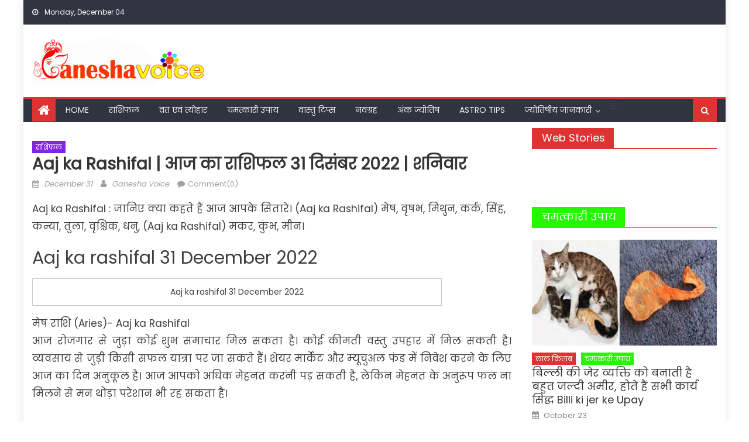

--- FILE ---
content_type: text/html; charset=utf-8
request_url: https://ganeshavoice.in/horoscope/aaj-ka-rashifal-31-december/7215/
body_size: 20799
content:
<!DOCTYPE html>
<html lang="en-US" prefix="og: https://ogp.me/ns#">
<head>
  <meta charset="utf-8">
  <meta name="viewport" content="width=device-width, initial-scale=1">
  <link rel="profile" href="https://gmpg.org/xfn/11">
  <link rel="pingback" href="/xmlrpc.php">
  <title>Aaj ka Rashifal | आज का राशिफल 31 दिसंबर 2022 | शनिवार</title>
  <meta name="description" content="Aaj ka Rashifal : जानिए क्या कहते हैं आज आपके सितारे। मेष, वृषभ, मिथुन, कर्क, सिंह, कन्या, तुला, वृश्चिक, धनु, मकर, कुंभ, मीन। Horoscope Today">
  <link rel="canonical" href="/horoscope/aaj-ka-rashifal-31-december/7215/">
  <meta property="og:locale" content="en_US">
  <meta property="og:type" content="article">
  <meta property="og:title" content="Aaj ka Rashifal | आज का राशिफल 31 दिसंबर 2022 | शनिवार">
  <meta property="og:description" content="Aaj ka Rashifal : जानिए क्या कहते हैं आज आपके सितारे। मेष, वृषभ, मिथुन, कर्क, सिंह, कन्या, तुला, वृश्चिक, धनु, मकर, कुंभ, मीन। Horoscope Today">
  <meta property="og:url" content="https://ganeshavoice.in/horoscope/aaj-ka-rashifal-31-december/7215/">
  <meta property="og:site_name" content="ganeshavoice">
  <meta property="article:tag" content="Aaj ka Rashifal">
  <meta property="article:section" content="राशिफल">
  <meta property="og:image" content="https://ganeshavoice.in/wp-content/uploads/2022/12/Aaj-ka-rashifal-31-December-2022.jpg">
  <meta property="og:image:secure_url" content="https://ganeshavoice.in/wp-content/uploads/2022/12/Aaj-ka-rashifal-31-December-2022.jpg">
  <meta property="og:image:width" content="700">
  <meta property="og:image:height" content="400">
  <meta property="og:image:alt" content="Aaj ka rashifal 31 December 2022">
  <meta property="og:image:type" content="image/jpeg">
  <meta property="article:published_time" content="2022-12-31T07:02:43+05:30">
  <meta name="twitter:card" content="summary_large_image">
  <meta name="twitter:title" content="Aaj ka Rashifal | आज का राशिफल 31 दिसंबर 2022 | शनिवार">
  <meta name="twitter:description" content="Aaj ka Rashifal : जानिए क्या कहते हैं आज आपके सितारे। मेष, वृषभ, मिथुन, कर्क, सिंह, कन्या, तुला, वृश्चिक, धनु, मकर, कुंभ, मीन। Horoscope Today">
  <meta name="twitter:image" content="https://ganeshavoice.in/wp-content/uploads/2022/12/Aaj-ka-rashifal-31-December-2022.jpg">
  <meta name="twitter:label1" content="Written by">
  <meta name="twitter:data1" content="Ganesha Voice">
  <meta name="twitter:label2" content="Time to read">
  <meta name="twitter:data2" content="Less than a minute">
  <script type="application/ld+json" class="rank-math-schema">
  {"@context":"https://schema.org","@graph":[{"@type":"Organization","@id":"https://ganeshavoice.in/#organization","name":"ganeshavoice","url":"https://ganeshavoice.in","logo":{"@type":"ImageObject","@id":"https://ganeshavoice.in/#logo","url":"https://ganeshavoice.in/wp-content/uploads/2022/06/Ganesha-Voice-150x150.png","contentUrl":"https://ganeshavoice.in/wp-content/uploads/2022/06/Ganesha-Voice-150x150.png","caption":"ganeshavoice","inLanguage":"en-US"}},{"@type":"WebSite","@id":"https://ganeshavoice.in/#website","url":"https://ganeshavoice.in","name":"ganeshavoice","publisher":{"@id":"https://ganeshavoice.in/#organization"},"inLanguage":"en-US"},{"@type":"ImageObject","@id":"https://ganeshavoice.in/wp-content/uploads/2022/12/Aaj-ka-rashifal-31-December-2022.jpg","url":"https://ganeshavoice.in/wp-content/uploads/2022/12/Aaj-ka-rashifal-31-December-2022.jpg","width":"700","height":"400","caption":"Aaj ka rashifal 31 December 2022","inLanguage":"en-US"},{"@type":"BreadcrumbList","@id":"https://ganeshavoice.in/horoscope/aaj-ka-rashifal-31-december/7215/#breadcrumb","itemListElement":[{"@type":"ListItem","position":"1","item":{"@id":"https://ganeshavoice.in","name":"Home"}},{"@type":"ListItem","position":"2","item":{"@id":"https://ganeshavoice.in/tag/aaj-ka-rashifal/","name":"Aaj ka Rashifal"}},{"@type":"ListItem","position":"3","item":{"@id":"https://ganeshavoice.in/horoscope/aaj-ka-rashifal-31-december/7215/","name":"Aaj ka Rashifal | \u0906\u091c \u0915\u093e \u0930\u093e\u0936\u093f\u092b\u0932 31 \u0926\u093f\u0938\u0902\u092c\u0930 2022 | \u0936\u0928\u093f\u0935\u093e\u0930"}}]},{"@type":"WebPage","@id":"https://ganeshavoice.in/horoscope/aaj-ka-rashifal-31-december/7215/#webpage","url":"https://ganeshavoice.in/horoscope/aaj-ka-rashifal-31-december/7215/","name":"Aaj ka Rashifal | \u0906\u091c \u0915\u093e \u0930\u093e\u0936\u093f\u092b\u0932 31 \u0926\u093f\u0938\u0902\u092c\u0930 2022 | \u0936\u0928\u093f\u0935\u093e\u0930","datePublished":"2022-12-31T07:02:43+05:30","dateModified":"2022-12-31T07:02:43+05:30","isPartOf":{"@id":"https://ganeshavoice.in/#website"},"primaryImageOfPage":{"@id":"https://ganeshavoice.in/wp-content/uploads/2022/12/Aaj-ka-rashifal-31-December-2022.jpg"},"inLanguage":"en-US","breadcrumb":{"@id":"https://ganeshavoice.in/horoscope/aaj-ka-rashifal-31-december/7215/#breadcrumb"}},{"@type":"Person","@id":"https://ganeshavoice.in/author/maheshshivapress/","name":"Ganesha Voice","url":"https://ganeshavoice.in/author/maheshshivapress/","image":{"@type":"ImageObject","@id":"https://secure.gravatar.com/avatar/785be7c988964d73724157ed0579c6e9?d=mm&r=g","url":"https://secure.gravatar.com/avatar/785be7c988964d73724157ed0579c6e9?d=mm&r=g","caption":"Ganesha Voice","inLanguage":"en-US"},"sameAs":["https://ganeshavoice.in"],"worksFor":{"@id":"https://ganeshavoice.in/#organization"}},{"@type":"NewsArticle","headline":"Aaj ka Rashifal | \u0906\u091c \u0915\u093e \u0930\u093e\u0936\u093f\u092b\u0932 31 \u0926\u093f\u0938\u0902\u092c\u0930 2022 | \u0936\u0928\u093f\u0935\u093e\u0930","keywords":"Aaj ka Rashifal","datePublished":"2022-12-31T07:02:43+05:30","dateModified":"2022-12-31T07:02:43+05:30","articleSection":"Aaj ka Rashifal","author":{"@id":"https://ganeshavoice.in/author/maheshshivapress/","name":"Ganesha Voice"},"publisher":{"@id":"https://ganeshavoice.in/#organization"},"description":"Aaj ka Rashifal : \u091c\u093e\u0928\u093f\u090f \u0915\u094d\u092f\u093e \u0915\u0939\u0924\u0947 \u0939\u0948\u0902 \u0906\u091c \u0906\u092a\u0915\u0947 \u0938\u093f\u0924\u093e\u0930\u0947\u0964 \u092e\u0947\u0937, \u0935\u0943\u0937\u092d, \u092e\u093f\u0925\u0941\u0928, \u0915\u0930\u094d\u0915, \u0938\u093f\u0902\u0939, \u0915\u0928\u094d\u092f\u093e, \u0924\u0941\u0932\u093e, \u0935\u0943\u0936\u094d\u091a\u093f\u0915, \u0927\u0928\u0941, \u092e\u0915\u0930, \u0915\u0941\u0902\u092d, \u092e\u0940\u0928\u0964 Horoscope Today","name":"Aaj ka Rashifal | \u0906\u091c \u0915\u093e \u0930\u093e\u0936\u093f\u092b\u0932 31 \u0926\u093f\u0938\u0902\u092c\u0930 2022 | \u0936\u0928\u093f\u0935\u093e\u0930","@id":"https://ganeshavoice.in/horoscope/aaj-ka-rashifal-31-december/7215/#richSnippet","isPartOf":{"@id":"https://ganeshavoice.in/horoscope/aaj-ka-rashifal-31-december/7215/#webpage"},"image":{"@id":"https://ganeshavoice.in/wp-content/uploads/2022/12/Aaj-ka-rashifal-31-December-2022.jpg"},"inLanguage":"en-US","mainEntityOfPage":{"@id":"https://ganeshavoice.in/horoscope/aaj-ka-rashifal-31-december/7215/#webpage"}}]}
  </script>
  <link rel="amphtml" href="/horoscope/aaj-ka-rashifal-31-december/7215/amp/">
  <link rel="dns-prefetch" href="//www.googletagmanager.com">
  <link rel="dns-prefetch" href="//fonts.googleapis.com">
  <link rel="alternate" type="application/rss+xml" title="ganeshavoice » Feed" href="/feed/">
  <link rel="alternate" type="application/rss+xml" title="ganeshavoice » Comments Feed" href="/comments/feed/">
  <link rel="alternate" type="application/rss+xml" title="ganeshavoice » Aaj ka Rashifal | आज का राशिफल 31 दिसंबर 2022 | शनिवार Comments Feed" href="/horoscope/aaj-ka-rashifal-31-december/7215/feed/">
  <link rel="alternate" type="application/rss+xml" title="ganeshavoice » Stories Feed" href="/web-stories/feed/">
  <script type="text/javascript">
  window._wpemojiSettings = {"baseUrl":"https:\/\/s.w.org\/images\/core\/emoji\/14.0.0\/72x72\/","ext":".png","svgUrl":"https:\/\/s.w.org\/images\/core\/emoji\/14.0.0\/svg\/","svgExt":".svg","source":{"concatemoji":"https:\/\/ganeshavoice.in\/wp-includes\/js\/wp-emoji-release.min.js"}};
  /*! This file is auto-generated */
  !function(i,n){var o,s,e;function c(e){try{var t={supportTests:e,timestamp:(new Date).valueOf()};sessionStorage.setItem(o,JSON.stringify(t))}catch(e){}}function p(e,t,n){e.clearRect(0,0,e.canvas.width,e.canvas.height),e.fillText(t,0,0);var t=new Uint32Array(e.getImageData(0,0,e.canvas.width,e.canvas.height).data),r=(e.clearRect(0,0,e.canvas.width,e.canvas.height),e.fillText(n,0,0),new Uint32Array(e.getImageData(0,0,e.canvas.width,e.canvas.height).data));return t.every(function(e,t){return e===r[t]})}function u(e,t,n){switch(t){case"flag":return n(e,"\ud83c\udff3\ufe0f\u200d\u26a7\ufe0f","\ud83c\udff3\ufe0f\u200b\u26a7\ufe0f")?!1:!n(e,"\ud83c\uddfa\ud83c\uddf3","\ud83c\uddfa\u200b\ud83c\uddf3")&&!n(e,"\ud83c\udff4\udb40\udc67\udb40\udc62\udb40\udc65\udb40\udc6e\udb40\udc67\udb40\udc7f","\ud83c\udff4\u200b\udb40\udc67\u200b\udb40\udc62\u200b\udb40\udc65\u200b\udb40\udc6e\u200b\udb40\udc67\u200b\udb40\udc7f");case"emoji":return!n(e,"\ud83e\udef1\ud83c\udffb\u200d\ud83e\udef2\ud83c\udfff","\ud83e\udef1\ud83c\udffb\u200b\ud83e\udef2\ud83c\udfff")}return!1}function f(e,t,n){var r="undefined"!=typeof WorkerGlobalScope&&self instanceof WorkerGlobalScope?new OffscreenCanvas(300,150):i.createElement("canvas"),a=r.getContext("2d",{willReadFrequently:!0}),o=(a.textBaseline="top",a.font="600 32px Arial",{});return e.forEach(function(e){o[e]=t(a,e,n)}),o}function t(e){var t=i.createElement("script");t.src=e,t.defer=!0,i.head.appendChild(t)}"undefined"!=typeof Promise&&(o="wpEmojiSettingsSupports",s=["flag","emoji"],n.supports={everything:!0,everythingExceptFlag:!0},e=new Promise(function(e){i.addEventListener("DOMContentLoaded",e,{once:!0})}),new Promise(function(t){var n=function(){try{var e=JSON.parse(sessionStorage.getItem(o));if("object"==typeof e&&"number"==typeof e.timestamp&&(new Date).valueOf()<e.timestamp+604800&&"object"==typeof e.supportTests)return e.supportTests}catch(e){}return null}();if(!n){if("undefined"!=typeof Worker&&"undefined"!=typeof OffscreenCanvas&&"undefined"!=typeof URL&&URL.createObjectURL&&"undefined"!=typeof Blob)try{var e="postMessage("+f.toString()+"("+[JSON.stringify(s),u.toString(),p.toString()].join(",")+"));",r=new Blob([e],{type:"text/javascript"}),a=new Worker(URL.createObjectURL(r),{name:"wpTestEmojiSupports"});return void(a.onmessage=function(e){c(n=e.data),a.terminate(),t(n)})}catch(e){}c(n=f(s,u,p))}t(n)}).then(function(e){for(var t in e)n.supports[t]=e[t],n.supports.everything=n.supports.everything&&n.supports[t],"flag"!==t&&(n.supports.everythingExceptFlag=n.supports.everythingExceptFlag&&n.supports[t]);n.supports.everythingExceptFlag=n.supports.everythingExceptFlag&&!n.supports.flag,n.DOMReady=!1,n.readyCallback=function(){n.DOMReady=!0}}).then(function(){return e}).then(function(){var e;n.supports.everything||(n.readyCallback(),(e=n.source||{}).concatemoji?t(e.concatemoji):e.wpemoji&&e.twemoji&&(t(e.twemoji),t(e.wpemoji)))}))}((window,document),window._wpemojiSettings);
  </script>
  <script id="ganes-ready">
                        window.advanced_ads_ready=function(e,a){a=a||"complete";var d=function(e){return"interactive"===a?"loading"!==e:"complete"===e};d(document.readyState)?e():document.addEventListener("readystatechange",(function(a){d(a.target.readyState)&&e()}),{once:"interactive"===a})},window.advanced_ads_ready_queue=window.advanced_ads_ready_queue||[];              
  </script>
  <style type="text/css">
  img.wp-smiley,
  img.emoji {
        display: inline !important;
        border: none !important;
        box-shadow: none !important;
        height: 1em !important;
        width: 1em !important;
        margin: 0 0.07em !important;
        vertical-align: -0.1em !important;
        background: none !important;
        padding: 0 !important;
  }
  </style>
  <link rel="stylesheet" id="wp-block-library-css" href="/wp-includes/css/dist/block-library/style.min.css" type="text/css" media="all">
  <style id="classic-theme-styles-inline-css" type="text/css">
  /*! This file is auto-generated */
  .wp-block-button__link{color:#fff;background-color:#32373c;border-radius:9999px;box-shadow:none;text-decoration:none;padding:calc(.667em + 2px) calc(1.333em + 2px);font-size:1.125em}.wp-block-file__button{background:#32373c;color:#fff;text-decoration:none}
  </style>
  <style id="global-styles-inline-css" type="text/css">
  body{--wp--preset--color--black: #000000;--wp--preset--color--cyan-bluish-gray: #abb8c3;--wp--preset--color--white: #ffffff;--wp--preset--color--pale-pink: #f78da7;--wp--preset--color--vivid-red: #cf2e2e;--wp--preset--color--luminous-vivid-orange: #ff6900;--wp--preset--color--luminous-vivid-amber: #fcb900;--wp--preset--color--light-green-cyan: #7bdcb5;--wp--preset--color--vivid-green-cyan: #00d084;--wp--preset--color--pale-cyan-blue: #8ed1fc;--wp--preset--color--vivid-cyan-blue: #0693e3;--wp--preset--color--vivid-purple: #9b51e0;--wp--preset--gradient--vivid-cyan-blue-to-vivid-purple: linear-gradient(135deg,rgba(6,147,227,1) 0%,rgb(155,81,224) 100%);--wp--preset--gradient--light-green-cyan-to-vivid-green-cyan: linear-gradient(135deg,rgb(122,220,180) 0%,rgb(0,208,130) 100%);--wp--preset--gradient--luminous-vivid-amber-to-luminous-vivid-orange: linear-gradient(135deg,rgba(252,185,0,1) 0%,rgba(255,105,0,1) 100%);--wp--preset--gradient--luminous-vivid-orange-to-vivid-red: linear-gradient(135deg,rgba(255,105,0,1) 0%,rgb(207,46,46) 100%);--wp--preset--gradient--very-light-gray-to-cyan-bluish-gray: linear-gradient(135deg,rgb(238,238,238) 0%,rgb(169,184,195) 100%);--wp--preset--gradient--cool-to-warm-spectrum: linear-gradient(135deg,rgb(74,234,220) 0%,rgb(151,120,209) 20%,rgb(207,42,186) 40%,rgb(238,44,130) 60%,rgb(251,105,98) 80%,rgb(254,248,76) 100%);--wp--preset--gradient--blush-light-purple: linear-gradient(135deg,rgb(255,206,236) 0%,rgb(152,150,240) 100%);--wp--preset--gradient--blush-bordeaux: linear-gradient(135deg,rgb(254,205,165) 0%,rgb(254,45,45) 50%,rgb(107,0,62) 100%);--wp--preset--gradient--luminous-dusk: linear-gradient(135deg,rgb(255,203,112) 0%,rgb(199,81,192) 50%,rgb(65,88,208) 100%);--wp--preset--gradient--pale-ocean: linear-gradient(135deg,rgb(255,245,203) 0%,rgb(182,227,212) 50%,rgb(51,167,181) 100%);--wp--preset--gradient--electric-grass: linear-gradient(135deg,rgb(202,248,128) 0%,rgb(113,206,126) 100%);--wp--preset--gradient--midnight: linear-gradient(135deg,rgb(2,3,129) 0%,rgb(40,116,252) 100%);--wp--preset--font-size--small: 13px;--wp--preset--font-size--medium: 20px;--wp--preset--font-size--large: 36px;--wp--preset--font-size--x-large: 42px;--wp--preset--spacing--20: 0.44rem;--wp--preset--spacing--30: 0.67rem;--wp--preset--spacing--40: 1rem;--wp--preset--spacing--50: 1.5rem;--wp--preset--spacing--60: 2.25rem;--wp--preset--spacing--70: 3.38rem;--wp--preset--spacing--80: 5.06rem;--wp--preset--shadow--natural: 6px 6px 9px rgba(0, 0, 0, 0.2);--wp--preset--shadow--deep: 12px 12px 50px rgba(0, 0, 0, 0.4);--wp--preset--shadow--sharp: 6px 6px 0px rgba(0, 0, 0, 0.2);--wp--preset--shadow--outlined: 6px 6px 0px -3px rgba(255, 255, 255, 1), 6px 6px rgba(0, 0, 0, 1);--wp--preset--shadow--crisp: 6px 6px 0px rgba(0, 0, 0, 1);}:where(.is-layout-flex){gap: 0.5em;}:where(.is-layout-grid){gap: 0.5em;}body .is-layout-flow > .alignleft{float: left;margin-inline-start: 0;margin-inline-end: 2em;}body .is-layout-flow > .alignright{float: right;margin-inline-start: 2em;margin-inline-end: 0;}body .is-layout-flow > .aligncenter{margin-left: auto !important;margin-right: auto !important;}body .is-layout-constrained > .alignleft{float: left;margin-inline-start: 0;margin-inline-end: 2em;}body .is-layout-constrained > .alignright{float: right;margin-inline-start: 2em;margin-inline-end: 0;}body .is-layout-constrained > .aligncenter{margin-left: auto !important;margin-right: auto !important;}body .is-layout-constrained > :where(:not(.alignleft):not(.alignright):not(.alignfull)){max-width: var(--wp--style--global--content-size);margin-left: auto !important;margin-right: auto !important;}body .is-layout-constrained > .alignwide{max-width: var(--wp--style--global--wide-size);}body .is-layout-flex{display: flex;}body .is-layout-flex{flex-wrap: wrap;align-items: center;}body .is-layout-flex > *{margin: 0;}body .is-layout-grid{display: grid;}body .is-layout-grid > *{margin: 0;}:where(.wp-block-columns.is-layout-flex){gap: 2em;}:where(.wp-block-columns.is-layout-grid){gap: 2em;}:where(.wp-block-post-template.is-layout-flex){gap: 1.25em;}:where(.wp-block-post-template.is-layout-grid){gap: 1.25em;}.has-black-color{color: var(--wp--preset--color--black) !important;}.has-cyan-bluish-gray-color{color: var(--wp--preset--color--cyan-bluish-gray) !important;}.has-white-color{color: var(--wp--preset--color--white) !important;}.has-pale-pink-color{color: var(--wp--preset--color--pale-pink) !important;}.has-vivid-red-color{color: var(--wp--preset--color--vivid-red) !important;}.has-luminous-vivid-orange-color{color: var(--wp--preset--color--luminous-vivid-orange) !important;}.has-luminous-vivid-amber-color{color: var(--wp--preset--color--luminous-vivid-amber) !important;}.has-light-green-cyan-color{color: var(--wp--preset--color--light-green-cyan) !important;}.has-vivid-green-cyan-color{color: var(--wp--preset--color--vivid-green-cyan) !important;}.has-pale-cyan-blue-color{color: var(--wp--preset--color--pale-cyan-blue) !important;}.has-vivid-cyan-blue-color{color: var(--wp--preset--color--vivid-cyan-blue) !important;}.has-vivid-purple-color{color: var(--wp--preset--color--vivid-purple) !important;}.has-black-background-color{background-color: var(--wp--preset--color--black) !important;}.has-cyan-bluish-gray-background-color{background-color: var(--wp--preset--color--cyan-bluish-gray) !important;}.has-white-background-color{background-color: var(--wp--preset--color--white) !important;}.has-pale-pink-background-color{background-color: var(--wp--preset--color--pale-pink) !important;}.has-vivid-red-background-color{background-color: var(--wp--preset--color--vivid-red) !important;}.has-luminous-vivid-orange-background-color{background-color: var(--wp--preset--color--luminous-vivid-orange) !important;}.has-luminous-vivid-amber-background-color{background-color: var(--wp--preset--color--luminous-vivid-amber) !important;}.has-light-green-cyan-background-color{background-color: var(--wp--preset--color--light-green-cyan) !important;}.has-vivid-green-cyan-background-color{background-color: var(--wp--preset--color--vivid-green-cyan) !important;}.has-pale-cyan-blue-background-color{background-color: var(--wp--preset--color--pale-cyan-blue) !important;}.has-vivid-cyan-blue-background-color{background-color: var(--wp--preset--color--vivid-cyan-blue) !important;}.has-vivid-purple-background-color{background-color: var(--wp--preset--color--vivid-purple) !important;}.has-black-border-color{border-color: var(--wp--preset--color--black) !important;}.has-cyan-bluish-gray-border-color{border-color: var(--wp--preset--color--cyan-bluish-gray) !important;}.has-white-border-color{border-color: var(--wp--preset--color--white) !important;}.has-pale-pink-border-color{border-color: var(--wp--preset--color--pale-pink) !important;}.has-vivid-red-border-color{border-color: var(--wp--preset--color--vivid-red) !important;}.has-luminous-vivid-orange-border-color{border-color: var(--wp--preset--color--luminous-vivid-orange) !important;}.has-luminous-vivid-amber-border-color{border-color: var(--wp--preset--color--luminous-vivid-amber) !important;}.has-light-green-cyan-border-color{border-color: var(--wp--preset--color--light-green-cyan) !important;}.has-vivid-green-cyan-border-color{border-color: var(--wp--preset--color--vivid-green-cyan) !important;}.has-pale-cyan-blue-border-color{border-color: var(--wp--preset--color--pale-cyan-blue) !important;}.has-vivid-cyan-blue-border-color{border-color: var(--wp--preset--color--vivid-cyan-blue) !important;}.has-vivid-purple-border-color{border-color: var(--wp--preset--color--vivid-purple) !important;}.has-vivid-cyan-blue-to-vivid-purple-gradient-background{background: var(--wp--preset--gradient--vivid-cyan-blue-to-vivid-purple) !important;}.has-light-green-cyan-to-vivid-green-cyan-gradient-background{background: var(--wp--preset--gradient--light-green-cyan-to-vivid-green-cyan) !important;}.has-luminous-vivid-amber-to-luminous-vivid-orange-gradient-background{background: var(--wp--preset--gradient--luminous-vivid-amber-to-luminous-vivid-orange) !important;}.has-luminous-vivid-orange-to-vivid-red-gradient-background{background: var(--wp--preset--gradient--luminous-vivid-orange-to-vivid-red) !important;}.has-very-light-gray-to-cyan-bluish-gray-gradient-background{background: var(--wp--preset--gradient--very-light-gray-to-cyan-bluish-gray) !important;}.has-cool-to-warm-spectrum-gradient-background{background: var(--wp--preset--gradient--cool-to-warm-spectrum) !important;}.has-blush-light-purple-gradient-background{background: var(--wp--preset--gradient--blush-light-purple) !important;}.has-blush-bordeaux-gradient-background{background: var(--wp--preset--gradient--blush-bordeaux) !important;}.has-luminous-dusk-gradient-background{background: var(--wp--preset--gradient--luminous-dusk) !important;}.has-pale-ocean-gradient-background{background: var(--wp--preset--gradient--pale-ocean) !important;}.has-electric-grass-gradient-background{background: var(--wp--preset--gradient--electric-grass) !important;}.has-midnight-gradient-background{background: var(--wp--preset--gradient--midnight) !important;}.has-small-font-size{font-size: var(--wp--preset--font-size--small) !important;}.has-medium-font-size{font-size: var(--wp--preset--font-size--medium) !important;}.has-large-font-size{font-size: var(--wp--preset--font-size--large) !important;}.has-x-large-font-size{font-size: var(--wp--preset--font-size--x-large) !important;}
  .wp-block-navigation a:where(:not(.wp-element-button)){color: inherit;}
  :where(.wp-block-post-template.is-layout-flex){gap: 1.25em;}:where(.wp-block-post-template.is-layout-grid){gap: 1.25em;}
  :where(.wp-block-columns.is-layout-flex){gap: 2em;}:where(.wp-block-columns.is-layout-grid){gap: 2em;}
  .wp-block-pullquote{font-size: 1.5em;line-height: 1.6;}
  </style>
  <link rel="stylesheet" id="ads-for-wp-front-css-css" href="/wp-content/plugins/ads-for-wp/public/assets/css/adsforwp-front.min.css" type="text/css" media="all">
  <link rel="stylesheet" id="font-awesome-css" href="/wp-content/themes/newspaper-lite/assets/lib/font-awesome/css/font-awesome.min.css" type="text/css" media="all">
  <link rel="stylesheet" id="newspaper-lite-google-font-css" href="https://fonts.googleapis.com/css?family=Poppins&ver=6.3.2" type="text/css" media="all">
  <link rel="stylesheet" id="newspaper-lite-main-css" href="/wp-content/themes/newspaper-lite/assets/css/newspaper-lite.min.css" type="text/css" media="all">
  <link rel="stylesheet" id="newspaper-lite-style-css" href="/wp-content/themes/newspaper-lite/style.css" type="text/css" media="all">
  <link rel="stylesheet" id="newspaper-lite-responsive-css" href="/wp-content/themes/newspaper-lite/assets/css/newspaper-lite-responsive.min.css" type="text/css" media="all">
  <script type="text/javascript" src="/wp-includes/js/jquery/jquery.min.js" id="jquery-core-js"></script>
  <script type="text/javascript" src="/wp-includes/js/jquery/jquery-migrate.min.js" id="jquery-migrate-js"></script>
  
  <link rel="https://api.w.org/" href="/wp-json/">
  <link rel="alternate" type="application/json" href="/wp-json/wp/v2/posts/7215">
  <link rel="EditURI" type="application/rsd+xml" title="RSD" href="/xmlrpc.php">
  <link rel="shortlink" href="/?p=7215">
  <link rel="alternate" type="application/json+oembed" href="/wp-json/oembed/1.0/embed?url=https%3A%2F%2Fganeshavoice.in%2Fhoroscope%2Faaj-ka-rashifal-31-december%2F7215%2F">
  <link rel="alternate" type="text/xml+oembed" href="/wp-json/oembed/1.0/embed?url=https%3A%2F%2Fganeshavoice.in%2Fhoroscope%2Faaj-ka-rashifal-31-december%2F7215%2F&format=xml">
  <script type="text/javascript">
              
              jQuery(document).ready( function($) {    
                  if ($('#adsforwp-hidden-block').length == 0 ) {
                       $.getScript("https://ganeshavoice.in/front.js");
                  }
              });
  </script>
  
  <link rel="alternate" type="application/rss+xml" href="/rssfeed">
  
  
  <meta name="title" content="Aaj Ka Rashifal, Daily Rashifal, Horoscope In Hindi ganeshavoice.in">
  <meta name="description" content="Aaj Ka Rashifal, Daily Rashifal, Horoscope In Hindi rashifal, Astrology, dainik rashifal, Horoscope Today, Today Horoscope, weekly horoscope,">
  <meta name="keywords" content="Aaj ka rashifal, rashifal, Astrology, dainik rashifal, Horoscope Today, Today Horoscope, daily horoscope, weekly horoscope, Finance horoscope, Love horoscope, Astrology, आज का राशिफल, दैनिक राशिफल, साप्ताहिक राशिफल, मासिक राशिफल, Horoscope in hindi, astrology, Today's Horoscope, Daily Horoscope, Weekly Horoscope, Monthly Horoscope, hroscope Today Aries, Horoscope Today Taurus, Horoscope Today Gemini, Horoscope Today Cancer, Horoscope Today Leo, Horoscope Today Virgo, Horoscope Today Libra, Horoscope Today Scorpio, Horoscope Today Sagittarius, Horoscope Today Capricornus, Horoscope Today Aquarius, Horoscope Today Pisces">
  <meta name="language" content="Hindi">
  <link rel="canonical" href="/">
  <style type="text/css">
            .category-button.mgs-cat-18 a { background: #000000}
  .category-button.mgs-cat-18 a:hover { background: #000000}
  .block-header.mgs-cat-18 { border-left: 2px solid #000000 }
  .block-header.mgs-cat-18 .block-title { background:#000000 }
  .block-header.mgs-cat-18, #content .block-header.mgs-cat-18 .block-title:after { border-bottom-color:#000000 }
  #content .block-header.mgs-cat-18{ background-color:#000000 }
  .rtl .block-header.mgs-cat-18 { border-left: none; border-right: 2px solid #000000 }
  .archive .page-header.mgs-cat-18 { background-color:#000000; border-left: 4px solid #000000 }
  .rtl.archive .page-header.mgs-cat-18 { border-left: none; border-right: 4px solid #000000 }
  #site-navigation ul li.mgs-cat-18 { border-bottom-color: #000000 }
  .category-button.mgs-cat-22 a { background: #f2cd00}
  .category-button.mgs-cat-22 a:hover { background: #c09b00}
  .block-header.mgs-cat-22 { border-left: 2px solid #f2cd00 }
  .block-header.mgs-cat-22 .block-title { background:#f2cd00 }
  .block-header.mgs-cat-22, #content .block-header.mgs-cat-22 .block-title:after { border-bottom-color:#f2cd00 }
  #content .block-header.mgs-cat-22{ background-color:#c09b00 }
  .rtl .block-header.mgs-cat-22 { border-left: none; border-right: 2px solid #f2cd00 }
  .archive .page-header.mgs-cat-22 { background-color:#f2cd00; border-left: 4px solid #f2cd00 }
  .rtl.archive .page-header.mgs-cat-22 { border-left: none; border-right: 4px solid #f2cd00 }
  #site-navigation ul li.mgs-cat-22 { border-bottom-color: #f2cd00 }
  .category-button.mgs-cat-11 a { background: #25f700}
  .category-button.mgs-cat-11 a:hover { background: #00c500}
  .block-header.mgs-cat-11 { border-left: 2px solid #25f700 }
  .block-header.mgs-cat-11 .block-title { background:#25f700 }
  .block-header.mgs-cat-11, #content .block-header.mgs-cat-11 .block-title:after { border-bottom-color:#25f700 }
  #content .block-header.mgs-cat-11{ background-color:#00c500 }
  .rtl .block-header.mgs-cat-11 { border-left: none; border-right: 2px solid #25f700 }
  .archive .page-header.mgs-cat-11 { background-color:#25f700; border-left: 4px solid #25f700 }
  .rtl.archive .page-header.mgs-cat-11 { border-left: none; border-right: 4px solid #25f700 }
  #site-navigation ul li.mgs-cat-11 { border-bottom-color: #25f700 }
  .category-button.mgs-cat-13 a { background: #dd3333}
  .category-button.mgs-cat-13 a:hover { background: #ab0101}
  .block-header.mgs-cat-13 { border-left: 2px solid #dd3333 }
  .block-header.mgs-cat-13 .block-title { background:#dd3333 }
  .block-header.mgs-cat-13, #content .block-header.mgs-cat-13 .block-title:after { border-bottom-color:#dd3333 }
  #content .block-header.mgs-cat-13{ background-color:#ab0101 }
  .rtl .block-header.mgs-cat-13 { border-left: none; border-right: 2px solid #dd3333 }
  .archive .page-header.mgs-cat-13 { background-color:#dd3333; border-left: 4px solid #dd3333 }
  .rtl.archive .page-header.mgs-cat-13 { border-left: none; border-right: 4px solid #dd3333 }
  #site-navigation ul li.mgs-cat-13 { border-bottom-color: #dd3333 }
  .category-button.mgs-cat-15 a { background: #f4e800}
  .category-button.mgs-cat-15 a:hover { background: #c2b600}
  .block-header.mgs-cat-15 { border-left: 2px solid #f4e800 }
  .block-header.mgs-cat-15 .block-title { background:#f4e800 }
  .block-header.mgs-cat-15, #content .block-header.mgs-cat-15 .block-title:after { border-bottom-color:#f4e800 }
  #content .block-header.mgs-cat-15{ background-color:#c2b600 }
  .rtl .block-header.mgs-cat-15 { border-left: none; border-right: 2px solid #f4e800 }
  .archive .page-header.mgs-cat-15 { background-color:#f4e800; border-left: 4px solid #f4e800 }
  .rtl.archive .page-header.mgs-cat-15 { border-left: none; border-right: 4px solid #f4e800 }
  #site-navigation ul li.mgs-cat-15 { border-bottom-color: #f4e800 }
  .category-button.mgs-cat-20 a { background: #dd3333}
  .category-button.mgs-cat-20 a:hover { background: #ab0101}
  .block-header.mgs-cat-20 { border-left: 2px solid #dd3333 }
  .block-header.mgs-cat-20 .block-title { background:#dd3333 }
  .block-header.mgs-cat-20, #content .block-header.mgs-cat-20 .block-title:after { border-bottom-color:#dd3333 }
  #content .block-header.mgs-cat-20{ background-color:#ab0101 }
  .rtl .block-header.mgs-cat-20 { border-left: none; border-right: 2px solid #dd3333 }
  .archive .page-header.mgs-cat-20 { background-color:#dd3333; border-left: 4px solid #dd3333 }
  .rtl.archive .page-header.mgs-cat-20 { border-left: none; border-right: 4px solid #dd3333 }
  #site-navigation ul li.mgs-cat-20 { border-bottom-color: #dd3333 }
  .category-button.mgs-cat-19 a { background: #dd9933}
  .category-button.mgs-cat-19 a:hover { background: #ab6701}
  .block-header.mgs-cat-19 { border-left: 2px solid #dd9933 }
  .block-header.mgs-cat-19 .block-title { background:#dd9933 }
  .block-header.mgs-cat-19, #content .block-header.mgs-cat-19 .block-title:after { border-bottom-color:#dd9933 }
  #content .block-header.mgs-cat-19{ background-color:#ab6701 }
  .rtl .block-header.mgs-cat-19 { border-left: none; border-right: 2px solid #dd9933 }
  .archive .page-header.mgs-cat-19 { background-color:#dd9933; border-left: 4px solid #dd9933 }
  .rtl.archive .page-header.mgs-cat-19 { border-left: none; border-right: 4px solid #dd9933 }
  #site-navigation ul li.mgs-cat-19 { border-bottom-color: #dd9933 }
  .category-button.mgs-cat-1 a { background: #81d742}
  .category-button.mgs-cat-1 a:hover { background: #4fa510}
  .block-header.mgs-cat-1 { border-left: 2px solid #81d742 }
  .block-header.mgs-cat-1 .block-title { background:#81d742 }
  .block-header.mgs-cat-1, #content .block-header.mgs-cat-1 .block-title:after { border-bottom-color:#81d742 }
  #content .block-header.mgs-cat-1{ background-color:#4fa510 }
  .rtl .block-header.mgs-cat-1 { border-left: none; border-right: 2px solid #81d742 }
  .archive .page-header.mgs-cat-1 { background-color:#81d742; border-left: 4px solid #81d742 }
  .rtl.archive .page-header.mgs-cat-1 { border-left: none; border-right: 4px solid #81d742 }
  #site-navigation ul li.mgs-cat-1 { border-bottom-color: #81d742 }
  .category-button.mgs-cat-23 a { background: #1e73be}
  .category-button.mgs-cat-23 a:hover { background: #00418c}
  .block-header.mgs-cat-23 { border-left: 2px solid #1e73be }
  .block-header.mgs-cat-23 .block-title { background:#1e73be }
  .block-header.mgs-cat-23, #content .block-header.mgs-cat-23 .block-title:after { border-bottom-color:#1e73be }
  #content .block-header.mgs-cat-23{ background-color:#00418c }
  .rtl .block-header.mgs-cat-23 { border-left: none; border-right: 2px solid #1e73be }
  .archive .page-header.mgs-cat-23 { background-color:#1e73be; border-left: 4px solid #1e73be }
  .rtl.archive .page-header.mgs-cat-23 { border-left: none; border-right: 4px solid #1e73be }
  #site-navigation ul li.mgs-cat-23 { border-bottom-color: #1e73be }
  .category-button.mgs-cat-9 a { background: #8224e3}
  .category-button.mgs-cat-9 a:hover { background: #5000b1}
  .block-header.mgs-cat-9 { border-left: 2px solid #8224e3 }
  .block-header.mgs-cat-9 .block-title { background:#8224e3 }
  .block-header.mgs-cat-9, #content .block-header.mgs-cat-9 .block-title:after { border-bottom-color:#8224e3 }
  #content .block-header.mgs-cat-9{ background-color:#5000b1 }
  .rtl .block-header.mgs-cat-9 { border-left: none; border-right: 2px solid #8224e3 }
  .archive .page-header.mgs-cat-9 { background-color:#8224e3; border-left: 4px solid #8224e3 }
  .rtl.archive .page-header.mgs-cat-9 { border-left: none; border-right: 4px solid #8224e3 }
  #site-navigation ul li.mgs-cat-9 { border-bottom-color: #8224e3 }
  .category-button.mgs-cat-16 a { background: #dd3333}
  .category-button.mgs-cat-16 a:hover { background: #ab0101}
  .block-header.mgs-cat-16 { border-left: 2px solid #dd3333 }
  .block-header.mgs-cat-16 .block-title { background:#dd3333 }
  .block-header.mgs-cat-16, #content .block-header.mgs-cat-16 .block-title:after { border-bottom-color:#dd3333 }
  #content .block-header.mgs-cat-16{ background-color:#ab0101 }
  .rtl .block-header.mgs-cat-16 { border-left: none; border-right: 2px solid #dd3333 }
  .archive .page-header.mgs-cat-16 { background-color:#dd3333; border-left: 4px solid #dd3333 }
  .rtl.archive .page-header.mgs-cat-16 { border-left: none; border-right: 4px solid #dd3333 }
  #site-navigation ul li.mgs-cat-16 { border-bottom-color: #dd3333 }
  .category-button.mgs-cat-12 a { background: #dd9933}
  .category-button.mgs-cat-12 a:hover { background: #ab6701}
  .block-header.mgs-cat-12 { border-left: 2px solid #dd9933 }
  .block-header.mgs-cat-12 .block-title { background:#dd9933 }
  .block-header.mgs-cat-12, #content .block-header.mgs-cat-12 .block-title:after { border-bottom-color:#dd9933 }
  #content .block-header.mgs-cat-12{ background-color:#ab6701 }
  .rtl .block-header.mgs-cat-12 { border-left: none; border-right: 2px solid #dd9933 }
  .archive .page-header.mgs-cat-12 { background-color:#dd9933; border-left: 4px solid #dd9933 }
  .rtl.archive .page-header.mgs-cat-12 { border-left: none; border-right: 4px solid #dd9933 }
  #site-navigation ul li.mgs-cat-12 { border-bottom-color: #dd9933 }
  .category-button.mgs-cat-10 a { background: #81d742}
  .category-button.mgs-cat-10 a:hover { background: #4fa510}
  .block-header.mgs-cat-10 { border-left: 2px solid #81d742 }
  .block-header.mgs-cat-10 .block-title { background:#81d742 }
  .block-header.mgs-cat-10, #content .block-header.mgs-cat-10 .block-title:after { border-bottom-color:#81d742 }
  #content .block-header.mgs-cat-10{ background-color:#4fa510 }
  .rtl .block-header.mgs-cat-10 { border-left: none; border-right: 2px solid #81d742 }
  .archive .page-header.mgs-cat-10 { background-color:#81d742; border-left: 4px solid #81d742 }
  .rtl.archive .page-header.mgs-cat-10 { border-left: none; border-right: 4px solid #81d742 }
  #site-navigation ul li.mgs-cat-10 { border-bottom-color: #81d742 }
  .category-button.mgs-cat-14 a { background: #1e73be}
  .category-button.mgs-cat-14 a:hover { background: #00418c}
  .block-header.mgs-cat-14 { border-left: 2px solid #1e73be }
  .block-header.mgs-cat-14 .block-title { background:#1e73be }
  .block-header.mgs-cat-14, #content .block-header.mgs-cat-14 .block-title:after { border-bottom-color:#1e73be }
  #content .block-header.mgs-cat-14{ background-color:#00418c }
  .rtl .block-header.mgs-cat-14 { border-left: none; border-right: 2px solid #1e73be }
  .archive .page-header.mgs-cat-14 { background-color:#1e73be; border-left: 4px solid #1e73be }
  .rtl.archive .page-header.mgs-cat-14 { border-left: none; border-right: 4px solid #1e73be }
  #site-navigation ul li.mgs-cat-14 { border-bottom-color: #1e73be }
  .category-button.mgs-cat-17 a { background: #fc2887}
  .category-button.mgs-cat-17 a:hover { background: #ca0055}
  .block-header.mgs-cat-17 { border-left: 2px solid #fc2887 }
  .block-header.mgs-cat-17 .block-title { background:#fc2887 }
  .block-header.mgs-cat-17, #content .block-header.mgs-cat-17 .block-title:after { border-bottom-color:#fc2887 }
  #content .block-header.mgs-cat-17{ background-color:#ca0055 }
  .rtl .block-header.mgs-cat-17 { border-left: none; border-right: 2px solid #fc2887 }
  .archive .page-header.mgs-cat-17 { background-color:#fc2887; border-left: 4px solid #fc2887 }
  .rtl.archive .page-header.mgs-cat-17 { border-left: none; border-right: 4px solid #fc2887 }
  #site-navigation ul li.mgs-cat-17 { border-bottom-color: #fc2887 }
  .navigation .nav-links a,.bttn,button,input[type='button'],input[type='reset'],input[type='submit'],.navigation .nav-links a:hover,.bttn:hover,button,input[type='button']:hover,input[type='reset']:hover,input[type='submit']:hover,.edit-link .post-edit-link, .reply .comment-reply-link,.home-icon,.search-main,.header-search-wrapper .search-form-main .search-submit,.mgs-slider-section .bx-controls a:hover,.widget_search .search-submit,.error404 .page-title,.archive.archive-classic .entry-title a:after,#mgs-scrollup,.widget_tag_cloud .tagcloud a:hover,.sub-toggle,#site-navigation ul > li:hover > .sub-toggle, #site-navigation ul > li.current-menu-item .sub-toggle, #site-navigation ul > li.current-menu-ancestor .sub-toggle{ background:#dd3333} .breaking_news_wrap .bx-controls-direction a, .breaking_news_wrap .bx-controls-direction a:hover:before{color:#fff;}
  .navigation .nav-links a,.bttn,button,input[type='button'],input[type='reset'],input[type='submit'],.widget_search .search-submit,.widget_tag_cloud .tagcloud a:hover{ border-color:#dd3333}
  .comment-list .comment-body ,.header-search-wrapper .search-form-main{ border-top-color:#dd3333}
  #site-navigation ul li,.header-search-wrapper .search-form-main:before{ border-bottom-color:#dd3333}
  .archive .page-header,.block-header, .widget .widget-title-wrapper, .related-articles-wrapper .widget-title-wrapper{ border-left-color:#dd3333}
  a,a:hover,a:focus,a:active,.entry-footer a:hover,.comment-author .fn .url:hover,#cancel-comment-reply-link,#cancel-comment-reply-link:before, .logged-in-as a,.top-menu ul li a:hover,#footer-navigation ul li a:hover,#site-navigation ul li a:hover,#site-navigation ul li.current-menu-item a,.mgs-slider-section .slide-title a:hover,.featured-post-wrapper .featured-title a:hover,.newspaper_lite_block_grid .post-title a:hover,.slider-meta-wrapper span:hover,.slider-meta-wrapper a:hover,.featured-meta-wrapper span:hover,.featured-meta-wrapper a:hover,.post-meta-wrapper > span:hover,.post-meta-wrapper span > a:hover ,.grid-posts-block .post-title a:hover,.list-posts-block .single-post-wrapper .post-content-wrapper .post-title a:hover,.column-posts-block .single-post-wrapper.secondary-post .post-content-wrapper .post-title a:hover,.widget a:hover::before,.widget li:hover::before,.entry-title a:hover,.entry-meta span a:hover,.post-readmore a:hover,.archive-classic .entry-title a:hover,
            .archive-columns .entry-title a:hover,.related-posts-wrapper .post-title a:hover, .widget .widget-title a:hover,.related-articles-wrapper .related-title a:hover { color:#dd3333}
  #content .block-header,#content .widget .widget-title-wrapper,#content .related-articles-wrapper .widget-title-wrapper {background-color: #ff3d3d;}
  .block-header .block-title, .widget .widget-title, .related-articles-wrapper .related-title {background-color: #dd3333;}
  .block-header, .widget .widget-title-wrapper, .related-articles-wrapper .widget-title-wrapper {border-left-color: #dd3333;border-bottom-color: #dd3333}
  #content .block-header .block-title:after, #content .widget .widget-title:after, #content .related-articles-wrapper .related-title:after {border-bottom-color: #dd3333;border-bottom-color: #dd3333}
  .archive .page-header {background-color: #ff3d3d}
  #site-navigation ul li.current-menu-item a,.bx-default-pager .bx-pager-item a.active {border-color: #dd3333}
  .bottom-header-wrapper {border-color: #dd3333}
  .top-menu ul li, .newspaper-lite-ticker-wrapper ~ .top-header-section {border-color: #dd3333}
  .ticker-caption, .breaking_news_wrap.fade .bx-controls-direction a.bx-next:hover, .breaking_news_wrap.fade .bx-controls-direction a.bx-prev:hover {background-color: #dd3333}
  .ticker-content-wrapper .news-post a:hover, .newspaper-lite-carousel .item .carousel-content-wrapper a:hover{color: #dd3333}
  .newspaper-lite-carousel .item .carousel-content-wrapper h3 a:hover, body .newspaper-lite-carousel h3 a:hover, footer#colophon .newspaper-lite-carousel h3 a:hover, footer#colophon a:hover, .widget a:hover, .breaking_news_wrap .article-content.feature_image .post-title a:hover{color: #dd3333}
  .widget .owl-theme .owl-dots .owl-dot.active span{background: #dd3333}
  .rtl #content .block-header .block-title::after, .rtl #content .related-articles-wrapper .related-title::after, .rtl #content .widget .widget-title::after{border-right-color: #dd3333}
  #content .block-header, #content .related-articles-wrapper .widget-title-wrapper, #content .widget .widget-title-wrapper,
                         #secondary .block-header, #secondary .widget .widget-title-wrapper, #secondary .related-articles-wrapper .widget-title-wrapper{background:none; background-color:transparent!important}
  #content .block-header .block-title:after, #content .related-articles-wrapper .related-title:after, #content .widget .widget-title:after{border:none}
  </style>
  <style type="text/css">
                        .site-title,
                .site-description {
                        position: absolute;
                        clip: rect(1px, 1px, 1px, 1px);
                }
  </style>
  <script>
                if(screen.width<769){
                window.location = "https://ganeshavoice.in/horoscope/aaj-ka-rashifal-31-december/7215/amp/";
        }
  </script>
  <link rel="icon" href="/wp-content/uploads/2022/06/cropped-Ganesha-Voice-For-App-32x32.png" sizes="32x32">
  <link rel="icon" href="/wp-content/uploads/2022/06/cropped-Ganesha-Voice-For-App-192x192.png" sizes="192x192">
  <link rel="apple-touch-icon" href="/wp-content/uploads/2022/06/cropped-Ganesha-Voice-For-App-180x180.png">
  <meta name="msapplication-TileImage" content="https://ganeshavoice.in/wp-content/uploads/2022/06/cropped-Ganesha-Voice-For-App-270x270.png">
  <style type="text/css" id="wp-custom-css">
                        P { font-size: 17px; }          
  </style>
  <style id="web-stories-list-styles-inline-css" type="text/css">
  :root{--ws-font-size-title:18px;--ws-font-size-circle-title:14px;--ws-font-size-excerpt:16px;--ws-font-size-author-date:14px;--ws-aspect-ratio:4/6;--ws-list-aspect-ratio:4/6;--ws-overlay-text-color:#fff;--ws-overlay-text-lh:1.3;--ws-story-min-width:160px;--ws-story-max-width:285px;--ws-circle-size:96px;--ws-circle-border-color:#ccc}.web-stories-list{margin-bottom:24px;margin-top:24px}.web-stories-theme-header-section .web-stories-list{margin-bottom:0;margin-top:0}.web-stories-list.is-carousel .web-stories-list__inner-wrapper{margin:0 auto;max-width:max-content;position:relative}.web-stories-list__story{cursor:pointer;position:relative}.web-stories-list.is-view-type-carousel .web-stories-list__story{min-width:var(--ws-story-min-width)}.web-stories-list.is-style-default.is-view-type-carousel .web-stories-list__story,.web-stories-list.is-style-default.is-view-type-grid .web-stories-list__story{border-radius:8px;overflow:hidden}.web-stories-list__story-poster{aspect-ratio:var(--ws-aspect-ratio);position:relative}.web-stories-list__story-poster a{aspect-ratio:var(--ws-aspect-ratio);display:block;margin:0}.web-stories-list__story-poster .web-stories-list__story-poster-placeholder{box-sizing:border-box}.web-stories-list__story-poster .web-stories-list__story-poster-placeholder a,.web-stories-list__story-poster .web-stories-list__story-poster-placeholder span{clip:rect(1px,1px,1px,1px);word-wrap:normal!important;border:0;-webkit-clip-path:inset(50%);clip-path:inset(50%);height:1px;margin:-1px;overflow:hidden;padding:0;position:absolute!important;width:1px;word-break:normal}.web-stories-list__story.web-stories-list__story--amp .web-stories-list__story-poster a{pointer-events:none}.web-stories-list__story-poster img{box-sizing:border-box;height:100%;object-fit:cover;position:absolute;width:100%}.web-stories-list__story-poster:after{background:linear-gradient(180deg,#fff0,#000c);content:"";display:block;height:100%;left:0;pointer-events:none;position:absolute;top:0;width:100%}.web-stories-list__story-content-overlay{line-height:var(--ws-overlay-text-lh);padding:10px}html[amp] .web-stories-list__story-content-overlay{white-space:normal}.web-stories-list.is-view-type-carousel .web-stories-list__story-content-overlay,.web-stories-list.is-view-type-grid .web-stories-list__story-content-overlay{bottom:0;color:var(--ws-overlay-text-color);position:absolute;z-index:1}.web-stories-list .story-content-overlay__title{font-size:var(--ws-font-size-title);font-weight:700}.web-stories-list .story-content-overlay__author,.web-stories-list .story-content-overlay__date{font-size:var(--ws-font-size-author-date)}.web-stories-list .story-content-overlay__excerpt,.web-stories-list .story-content-overlay__title{-webkit-line-clamp:2;-webkit-box-orient:vertical;display:-webkit-box;overflow:hidden}.web-stories-list .story-content-overlay__title:not(:last-child){margin-bottom:15px}.web-stories-list .story-content-overlay__excerpt{-webkit-line-clamp:3;font-size:var(--ws-font-size-excerpt);margin-bottom:8px}.web-stories-list.alignfull .web-stories-list__archive-link{right:10px}.web-stories-list.is-view-type-grid .web-stories-list__archive-link,.web-stories-list.is-view-type-list .web-stories-list__archive-link{display:block;flex-basis:100%;margin:32px auto 0;text-align:center}.web-stories-list.is-view-type-grid .web-stories-list__archive-link a,.web-stories-list.is-view-type-list .web-stories-list__archive-link a{border:1px solid;border-radius:100px;padding:7px 53px}.web-stories-lightbox-open{overflow-y:hidden}.web-stories-list__lightbox,.web-stories-singleton__lightbox{align-items:center;background:#000;height:100%;justify-content:center;left:0;opacity:0;position:fixed;top:0;transform:translateY(-100vh);width:100%}.web-stories-list__lightbox-wrapper amp-lightbox,.web-stories-list__lightbox.show,.web-stories-singleton__lightbox.show{z-index:999999999}.web-stories-list__lightbox.show,.web-stories-singleton__lightbox.show{opacity:1;transform:translate(0)}.web-stories-list__lightbox amp-story-player,.web-stories-singleton__lightbox amp-story-player{height:100%;width:100%}.story-lightbox__close-button{background:none!important;border:none;border-radius:0;cursor:pointer;display:inline-block;height:40px;left:0;position:absolute;top:8px;width:40px;z-index:1}.story-lightbox__close-button--stick{background-color:#fff;display:inline-block;height:20px;left:20px;position:absolute;top:15px;transform:rotate(45deg);width:3px}.story-lightbox__close-button--stick:first-child{transform:rotate(-45deg)}html:not([amp]) .web-stories-list .web-stories-list__lightbox amp-story-player a,html:not([amp]) .web-stories-singleton__lightbox amp-story-player a{position:absolute}@media (min-width:676px){.admin-bar .web-stories-list__lightbox,.admin-bar .web-stories-singleton__lightbox{top:46px}.story-lightbox__close-button{left:10px}.story-lightbox__close-button--stick{height:25px;left:20px;top:5px}}@media (min-width:783px){.admin-bar .web-stories-list__lightbox,.admin-bar .web-stories-singleton__lightbox{top:32px}}.web-stories-list.is-view-type-grid .web-stories-list__inner-wrapper{display:flex;flex-wrap:wrap}.web-stories-list.is-view-type-grid .web-stories-list__story{flex-basis:calc(100% - 8px);margin:4px}@media (min-width:415px){.web-stories-list.is-view-type-grid.columns-1 .web-stories-list__story{flex-basis:calc(100% - 8px)}.web-stories-list.is-view-type-grid.columns-2 .web-stories-list__story{flex-basis:calc(50% - 8px)}.web-stories-list.is-view-type-grid.columns-3 .web-stories-list__story{flex-basis:calc(33.33333% - 8px)}.web-stories-list.is-view-type-grid.columns-4 .web-stories-list__story{flex-basis:calc(25% - 8px)}.web-stories-list.is-view-type-grid.columns-5 .web-stories-list__story{flex-basis:calc(20% - 8px)}}.web-stories-theme-header-section .web-stories-list.is-view-type-circles{border-bottom:1px solid #ccc;padding:12px 0}.web-stories-list.is-view-type-circles .amp-carousel-slide{vertical-align:top}.web-stories-list.is-view-type-circles .glider-track{margin:0 auto}.web-stories-list.is-view-type-circles .web-stories-list__story{display:inline-block;margin:0 5px;max-width:var(--ws-circle-size);min-width:var(--ws-circle-size);text-align:center}.web-stories-list.is-view-type-circles .web-stories-list__story-poster,.web-stories-list.is-view-type-circles .web-stories-list__story-poster a{aspect-ratio:1}.web-stories-list.is-view-type-circles .web-stories-list__story-poster>img{border-radius:50%}.web-stories-list.is-view-type-circles .web-stories-list__story-poster .web-stories-list__story-poster-placeholder,.web-stories-list.is-view-type-circles .web-stories-list__story-poster a>img,.web-stories-list.is-view-type-circles .web-stories-list__story-poster>img{background-clip:content-box;border:2px solid var(--ws-circle-border-color);border-radius:50%;height:var(--ws-circle-size);left:0;max-width:none;padding:2px;position:absolute;top:0;width:var(--ws-circle-size)}.web-stories-list.is-view-type-circles .web-stories-list__story-poster a>img{border-radius:50%}.web-stories-list.is-view-type-circles .web-stories-list__story-poster:after{display:none}.web-stories-list.is-view-type-circles .web-stories-list__story-poster-placeholder:after{background:linear-gradient(180deg,#fff0,#000c);border-radius:50%;content:"";display:block;height:100%;left:0;position:absolute;top:0;width:100%}.web-stories-list.is-view-type-circles .web-stories-list__story-content-overlay{padding-bottom:0}.web-stories-list.is-view-type-circles .story-content-overlay__title{font-size:var(--ws-font-size-circle-title)}.web-stories-list.is-view-type-circles.has-title .glider-next,.web-stories-list.is-view-type-circles.has-title .glider-prev{top:35%}.web-stories-list.is-view-type-list .web-stories-list__story{margin-bottom:12px}.web-stories-list.is-view-type-list .web-stories-list__story-content-overlay{bottom:0;color:var(--ws-overlay-text-color);position:absolute;z-index:1}.ws-legacy-widget-preview .web-stories-list.is-view-type-list .web-stories-list__story{align-items:center;display:flex;flex-wrap:nowrap}.ws-legacy-widget-preview .web-stories-list.is-view-type-list .web-stories-list__story-poster{aspect-ratio:var(--ws-list-aspect-ratio);flex-basis:40%}.ws-legacy-widget-preview .web-stories-list.is-view-type-list .web-stories-list__story-poster:after{display:none}.ws-legacy-widget-preview .web-stories-list.is-view-type-list .web-stories-list__story-content-overlay{color:inherit;flex-basis:60%;padding:10px 15px;position:relative}.ws-legacy-widget-preview .web-stories-list.is-view-type-list .image-align-right .web-stories-list__story-poster{order:2}.ws-legacy-widget-preview .web-stories-list.is-view-type-list .image-align-right .web-stories-list__story-content-overlay{order:1}.ws-legacy-widget-preview .web-stories-list.is-view-type-list.is-style-default .web-stories-list__story-poster{border-radius:8px;overflow:hidden}@media (min-width:676px){.web-stories-list.is-view-type-list .web-stories-list__story{align-items:center;display:flex;flex-wrap:nowrap}.web-stories-list.is-view-type-list .web-stories-list__story-poster{aspect-ratio:var(--ws-list-aspect-ratio);flex-basis:40%}.web-stories-list.is-view-type-list .web-stories-list__story-poster:after{display:none}.web-stories-list.is-view-type-list .web-stories-list__story-content-overlay{color:inherit;flex-basis:60%;padding:10px 15px;position:relative}.web-stories-list.is-view-type-list .image-align-right .web-stories-list__story-poster{order:2}.web-stories-list.is-view-type-list .image-align-right .web-stories-list__story-content-overlay{order:1}.web-stories-list.is-view-type-list.is-style-default .web-stories-list__story-poster{border-radius:8px;overflow:hidden}.web-stories-list.is-view-type-carousel .web-stories-list__story{margin:0 5px;max-width:var(--ws-story-max-width)}}.ws-legacy-widget-preview .web-stories-list.is-view-type-carousel .web-stories-list__story{margin:0 5px;max-width:var(--ws-story-max-width)}.web-stories-list.is-carousel.has-archive-link{margin-top:59px}.web-stories-theme-header-section .web-stories-list.is-carousel.has-archive-link{margin-top:24px;padding-top:59px;position:relative}.web-stories-list.is-carousel .web-stories-list__archive-link{position:absolute;right:0;top:-35px}.web-stories-theme-header-section .web-stories-list.is-carousel .web-stories-list__archive-link{right:10px}.web-stories-list.is-carousel .glider-next,.web-stories-list.is-carousel .glider-prev{padding:10px;top:50%;transform:translateY(-50%)}.web-stories-list.is-carousel .glider-prev{transform:translateY(-50%) rotate(180deg) /*!rtl:translateY(-50%)*/}.web-stories-list.is-carousel .amp-carousel-button-next,.web-stories-list.is-carousel .amp-carousel-button-prev,.web-stories-list.is-carousel .glider-next,.web-stories-list.is-carousel .glider-prev{background-image:url([data-uri])}.web-stories-list.is-carousel .amp-carousel-button-next,.web-stories-list.is-carousel .glider-next{right:0}.web-stories-list.is-carousel .amp-carousel-button-prev,.web-stories-list.is-carousel .glider-prev{left:0}.web-stories-list.is-carousel .amp-carousel-button-prev{transform:rotate(180deg) /*!rtl:none*/}html[dir=rtl] .web-stories-list.is-carousel .amp-carousel-button-next{transform:rotate(180deg)}.web-stories-list.is-carousel .amp-carousel-button,.web-stories-list.is-carousel .glider-next,.web-stories-list.is-carousel .glider-prev{background-color:#eaeaea;background-position:50%;background-repeat:no-repeat;background-size:30%;border-radius:50%;border-style:none;box-sizing:border-box;cursor:pointer;height:34px;pointer-events:all;width:34px;z-index:10}html[dir=rtl] .web-stories-list.is-carousel .glider-next{transform:translateY(-50%) rotate(180deg)}.glider-next.disabled,.glider-prev.disabled,.web-stories-list.is-carousel .amp-carousel-button.amp-disabled{opacity:0}html[dir=rtl] .glider-next.disabled,html[dir=rtl] .glider-prev.disabled{cursor:pointer;opacity:1}.web-stories-list.is-carousel .amp-carousel-button:not(.amp-disabled):hover,.web-stories-list.is-carousel .glider-next:not(.disabled):focus,.web-stories-list.is-carousel .glider-next:not(.disabled):hover,.web-stories-list.is-carousel .glider-prev:not(.disabled):focus,.web-stories-list.is-carousel .glider-prev:not(.disabled):hover,html[dir=rtl] .glider-next.disabled:hover,html[dir=rtl] .glider-prev.disabled:hover{filter:invert(1)}.web-stories-list.is-carousel .web-stories-list__carousel{scrollbar-width:none}.web-stories-list.is-carousel .glider-track::-webkit-scrollbar{display:none}.web-stories-list.is-carousel.is-view-type-carousel .web-stories-list__carousel:not(.glider){display:flex;overflow-y:scroll}
  </style>
</head>
<body class="post-template-default single single-post postid-7215 single-format-standard wp-custom-logo default_skin boxed_layout right-sidebar aa-prefix-ganes-">  <ins data-ad-channel="b1abb8ba140ddacf357f0dd10203906a" data-biqdiq-init></ins>

  <div id="page" class="site">
    <a class="skip-link screen-reader-text" href="#content">Skip to content</a>
    <header id="masthead" class="site-header">
      <div class="custom-header">
        <div class="custom-header-media"></div>
      </div>
      <div class="top-header-section">
        <div class="mgs-container">
          <div class="top-left-header">
            <div class="date-section">
              Monday, December 04
            </div>
            <nav id="top-header-navigation" class="top-navigation"></nav>
          </div>
          <div class="top-social-wrapper"></div>
        </div>
      </div>
      <div class="logo-ads-wrapper clearfix">
        <div class="mgs-container">
          <div class="site-branding">
            <a href="/" class="custom-logo-link" rel="home"><img width="1500" height="426" src="/wp-content/uploads/2022/06/Ganesha-Voice.png" class="custom-logo" alt="ganeshavoice" decoding="async" fetchpriority="high" srcset="/wp-content/uploads/2022/06/Ganesha-Voice.png 1500w, /wp-content/uploads/2022/06/Ganesha-Voice-300x85.png 300w, /wp-content/uploads/2022/06/Ganesha-Voice-1024x291.png 1024w, /wp-content/uploads/2022/06/Ganesha-Voice-768x218.png 768w, /wp-content/uploads/2022/06/Ganesha-Voice-150x43.png 150w" sizes="(max-width: 1500px) 100vw, 1500px"></a>
          </div>
          
        </div>
      </div>
      <div id="mgs-menu-wrap" class="bottom-header-wrapper clearfix">
        <div class="mgs-container">
          <div class="home-icon">
            <a href="/" rel="home"><i class="fa fa-home"></i></a>
          </div>
<i class="fa fa-navicon"></i>
          <nav id="site-navigation" class="main-navigation">
            <div class="menu">
              <ul>
                <li id="menu-item-14" class="menu-item menu-item-type-custom menu-item-object-custom menu-item-home menu-item-14">
                  <a href="/">HOME</a>
                </li>
                <li id="menu-item-22" class="menu-item menu-item-type-taxonomy menu-item-object-category current-post-ancestor current-menu-parent current-post-parent menu-item-22 mgs-cat-9">
                  <a href="/category/horoscope/">राशिफल</a>
                </li>
                <li id="menu-item-25" class="menu-item menu-item-type-taxonomy menu-item-object-category menu-item-25 mgs-cat-10">
                  <a href="/category/fasts-and-festivals/">व्रत एवं त्योहार</a>
                </li>
                <li id="menu-item-16" class="menu-item menu-item-type-taxonomy menu-item-object-category menu-item-16 mgs-cat-11">
                  <a href="/category/astrological-remedies/">चमत्कारी उपाय</a>
                </li>
                <li id="menu-item-24" class="menu-item menu-item-type-taxonomy menu-item-object-category menu-item-24 mgs-cat-12">
                  <a href="/category/vastu-tips/">वास्तु टिप्स</a>
                </li>
                <li id="menu-item-20" class="menu-item menu-item-type-taxonomy menu-item-object-category menu-item-20 mgs-cat-19">
                  <a href="/category/navagrah/">नवग्रह</a>
                </li>
                <li id="menu-item-15" class="menu-item menu-item-type-taxonomy menu-item-object-category menu-item-15 mgs-cat-18">
                  <a href="/category/numerology/">अंक ज्योतिष</a>
                </li>
                <li id="menu-item-2264" class="menu-item menu-item-type-custom menu-item-object-custom menu-item-2264">
                  <a href="/web-stories/">Astro Tips</a>
                </li>
                <li id="menu-item-18" class="menu-item menu-item-type-taxonomy menu-item-object-category menu-item-has-children menu-item-18 mgs-cat-15">
                  <a href="/category/astrological-information/">ज्योतिषीय जानकारी</a>
                  <ul class="sub-menu">
                    <li id="menu-item-19" class="menu-item menu-item-type-taxonomy menu-item-object-category menu-item-19 mgs-cat-20">
                      <a href="/category/religious-worship/">धर्म/पूजा पाठ</a>
                    </li>
                    <li id="menu-item-17" class="menu-item menu-item-type-taxonomy menu-item-object-category menu-item-17 mgs-cat-13">
                      <a href="/category/life-mantra/">जीवन मंत्र</a>
                    </li>
                    <li id="menu-item-23" class="menu-item menu-item-type-taxonomy menu-item-object-category menu-item-23 mgs-cat-16">
                      <a href="/category/lal-kitab/">लाल किताब</a>
                    </li>
                    <li id="menu-item-26" class="menu-item menu-item-type-taxonomy menu-item-object-category menu-item-26 mgs-cat-14">
                      <a href="/category/samudrik-shastra/">सामु​द्रिक शास्त्र</a>
                    </li>
                    <li id="menu-item-27" class="menu-item menu-item-type-taxonomy menu-item-object-category menu-item-27 mgs-cat-17">
                      <a href="/category/dream-interpretation/">स्वपन फल विचार</a>
                    </li>
                    <li id="menu-item-33" class="menu-item menu-item-type-taxonomy menu-item-object-category menu-item-33 mgs-cat-23">
                      <a href="/category/gemology/">रत्न विज्ञान</a>
                    </li>
                    <li id="menu-item-28" class="menu-item menu-item-type-taxonomy menu-item-object-category menu-item-28 mgs-cat-22">
                      <a href="/category/astro-news/">एस्ट्रो न्यूज</a>
                    </li>
                  </ul>
                </li>
              </ul>
            </div>
          </nav>
          <div class="header-search-wrapper">
            <span class="search-main"><i class="fa fa-search"></i></span>
            <div class="search-form-main clearfix">
              <form role="search" method="get" class="search-form" action="https://ganeshavoice.in/">
                <label><span class="screen-reader-text">Search for:</span> <input type="search" class="search-field" placeholder="Search …" value="" name="s"></label> <input type="submit" class="search-submit" value="Search">
              </form>
            </div>
          </div>
        </div>
      </div>
    </header>
    <div id="content" class="site-content">
      <div class="mgs-container">
        <div id="primary" class="content-area">
          <main id="main" class="site-main" role="main">
            <div class="code-block code-block-1" style="margin: 8px auto; text-align: center; display: block; clear: both;">
              <ins class="adsbygoogle" style="display:block; text-align:center;" data-ad-layout="in-article" data-ad-format="fluid" data-ad-client="ca-pub-2332160711877276" data-ad-slot="7695383960"></ins> 
              <script>


              (adsbygoogle = window.adsbygoogle || []).push({});
              </script>
            </div>
            <article id="post-7215" class="post-7215 post type-post status-publish format-standard has-post-thumbnail hentry category-horoscope tag-aaj-ka-rashifal">
              <div class="single-post-image">
                <figure>
                  
                </figure>
              </div>
              <header class="entry-header">
                <div class="post-cat-list">
                  <span class="category-button mgs-cat-9"><a href="/category/horoscope/">राशिफल</a></span>
                </div>
                <h1 class="entry-title">Aaj ka Rashifal | आज का राशिफल 31 दिसंबर 2022 | शनिवार</h1>
                <div class="entry-meta">
                  <span class="posted-on"><span class="screen-reader-text">Posted on</span> <a href="/horoscope/aaj-ka-rashifal-31-december/7215/" rel="bookmark"><time class="entry-date published" datetime="2022-12-31T07:02:43+05:30">December 31</time><time class="updated" datetime="2022-12-30T12:15:55+05:30">December 30</time></a></span> <span class="byline"><span class="screen-reader-text">Author</span> <span class="author vcard"><a class="url fn n" href="/author/maheshshivapress/">Ganesha Voice</a></span></span> <span class="comments-link"><a href="/horoscope/aaj-ka-rashifal-31-december/7215/#respond">Comment(0)</a></span>
                </div>
              </header>
              <div class="entry-content">
                <p>Aaj ka Rashifal : जानिए क्या कहते हैं आज आपके सितारे। (Aaj ka Rashifal) मेष, वृषभ, मिथुन, कर्क, सिंह, कन्या, तुला, वृश्चिक, धनु, (Aaj ka Rashifal) मकर, कुंभ, मीन।</p>
                <h2 style="text-align: justify;">Aaj ka rashifal 31 December 2022</h2>
                <figure id="attachment_7216" aria-describedby="caption-attachment-7216" style="width: 700px" class="wp-caption alignnone">
                  
                  <figcaption id="caption-attachment-7216" class="wp-caption-text">
                    Aaj ka rashifal 31 December 2022
                  </figcaption>
                </figure>
                <p style="text-align: justify;">मेष राशि (Aries)- Aaj ka Rashifal<br>
                आज रोजगार से जुड़ा कोई शुभ समाचार मिल सकता है। कोई कीमती वस्तु उपहार में मिल सकती है। व्यवसाय से जुड़ी किसी सफल यात्रा पर जा सकते हैं। शेयर मार्केट और म्यूचुअल फंड में निवेश करने के लिए आज का दिन अनुकूल है। आज आपको अधिक मेहनत करनी पड़ सकती है, लेकिन मेहनत के अनुरूप फल ना मिलने से मन थोड़ा परेशान भी रह सकता है।</p>
                <div data-ad-id="1844" style="text-align:center; margin-top:px; margin-bottom:px; margin-left:px; margin-right:px;float:none;" class="afw afw-ga afw_ad afwadid-1844">
                  <ins class="adsbygoogle" style="background:none;display:inline-block;max-width:800px;width:100%;height:200px;max-height:200px;" data-ad-client="ca-pub-2332160711877" data-ad-slot="8133113991" data-ad-format="auto" data-full-width-responsive="true"></ins> 
                  <script>


                                                      (adsbygoogle = window.adsbygoogle || []).push({});
                  </script>
                </div>
                <p style="text-align: justify;">वृषभ राशि (Taurus)- Aaj ka Rashifal<br>
                आज का दिन मिलाजुला परिणाम लेकर आएगा। संतान पक्ष से कोई दुखद खबर सुनने को मिल सकती है। फंसा हुआ धन वापस मिलेगा। नौकरी में लाभ के योग बनते दिखाई दे रहे हैं। किसी नए व्यवसाय की शुरुआत कर सकते हैं। जल्दबाजी में कोई भी फैसला ना लें।</p>
                <div class="code-block code-block-5" style="margin: 8px auto; text-align: center; display: block; clear: both;">
                  <div id="M808678ScriptRootC1319524"></div>
                </div>
                <p style="text-align: justify;">मिथुन राशि (Gemini)- Aaj ka Rashifal<br>
                आज का दिन आपके लिए तनाव भरा साबित हो सकता है। चोट अथवा दुर्घटना का सामना करना पड़ सकता है। किसी विशेष व्यक्ति से वाद-विवाद हो सकता है। स्वाभिमान को चोट लग सकती हैं। आज के दिन नकारात्मकता हावी रहेगी।</p>
                <h2 class="entry-title"><a href="/numerology/numerology-predictions/3232/" rel="bookmark">अपना ही नहीं, अपने पिता का भी भाग्य तय करती हैं इन तारीखों को पैदा हुईं लड़कियां Numerology Predictions</a></h2>
                <p style="text-align: justify;">कर्क राशि (Cancer)- Aaj ka Rashifal<br>
                आज के दिन छोटी-मोटी समस्याएं लगी रहेगी। प्रेम संबंधों के लिए आज का दिन अनुकूल है। धार्मिक क्रियाकलापों में आज आपका रुझान बढ़ेगा। व्यवसाय में लाभ के योग बनते दिखाई दे रहे हैं। परिवार तथा मित्रों का पूरा सहयोग मिलेगा। मन प्रसन्न रहेगा।</p>
                <p style="text-align: justify;">सिंह राशि (Leo)- Aaj ka Rashifal<br>
                आज का दिन आपके लिए बेहद महत्वपूर्ण है। आर्थिक लाभ के योग बनते दिखाई दे रहे हैं। आज आप मानसिक शांति का अनुभव करेंगे। विद्यार्थियों के लिए आज का दिन बहुत ही लाभकारी साबित होने वाला है। भविष्य से जुड़ा कोई बड़ा फैसला ले सकते हैं।</p>
                <p style="text-align: justify;">कन्या राशि (Virgo)- Aaj ka Rashifal<br>
                आज का दिन मुश्किल भरा रह सकता है। शत्रुओं से सावधान रहने की आवश्यकता है। बेवजह के खर्चों पर नियंत्रण रखने की आवश्यकता है। बेवजह की बातों पर ध्यान ना दें और हंसी मजाक करने से बचें। आय में वृद्धि के योग बनते दिखाई दे रहे हैं।</p>
                <div class="code-block code-block-3" style="margin: 8px auto; text-align: center; display: block; clear: both;">
                  <ins class="adsbygoogle" style="display:block" data-ad-format="fluid" data-ad-layout-key="-g6-1a+1q-hv+14c" data-ad-client="ca-pub-2332160711877276" data-ad-slot="4385408851"></ins> 
                  <script>


                  (adsbygoogle = window.adsbygoogle || []).push({});
                  </script>
                </div>
                <figure id="attachment_7216" aria-describedby="caption-attachment-7216" style="width: 700px" class="wp-caption alignnone">
                  
                  <figcaption id="caption-attachment-7216" class="wp-caption-text">
                    Aaj ka rashifal 31 December 2022
                  </figcaption>
                </figure>
                <div class="code-block code-block-8" style="margin: 8px auto; text-align: center; display: block; clear: both;">
                  <ins class="adsbygoogle" style="display:block; text-align:center;" data-ad-layout="in-article" data-ad-format="fluid" data-ad-client="ca-pub-2332160711877276" data-ad-slot="7695383960"></ins> 
                  <script>


                  (adsbygoogle = window.adsbygoogle || []).push({});
                  </script>
                </div>
                <p style="text-align: justify;">तुला राशि (Libra)- Aaj ka Rashifal<br>
                आज नौकरी और व्यवसाय सुचारू रूप से संचालित होता रहेगा। स्वास्थ्य संबंधी छोटी-मोटी समस्याएं सामने आ सकती है अतः सावधानी रखने की आवश्यकता है। आज का दिन भागदौड़ भरा रहेगा। मेहनत के अनुरूप सफलता मिलेगी। कोई दुखद समाचार सुनने को मिल सकता है।</p>
                <p style="text-align: justify;">वृश्चिक राशि (Scorpio)- Aaj ka Rashifal<br>
                आज का दिन आपके लिए अनुकूल है। आज यात्रा करना आपके लिए लाभदायक साबित हो सकता है। सरकारी कार्यों में आज राहत की खबर सुनने को मिलेगी। जीवन साथी का पूरा सहयोग मिलेगा। घर में हंसी खुशी का माहौल रहेगा।</p>
                <p>धनु राशि (Sagittarius)- Aaj ka Rashifal<br>
                आज आपका दिन सामाजिक कार्यों में व्यतीत होगा। समाज में मान प्रतिष्ठा में वृद्धि होगी। कार्यक्षेत्र में परिवर्तन के योग बनते दिखाई दे रहे हैं। नौकरी में पदोन्नति के आसार है। शेयर मार्केट और म्यूचुअल फंड में लाभ के योग बनते दिखाई दे रहे हैं। मान सम्मान में वृद्धि होगी। स्वास्थ्य पर ध्यान देने की आवश्यकता है।</p>
                <p style="text-align: justify;">मकर राशि (Capricorn) – Aaj ka Rashifal<br>
                आज का दिन आपके लिए लाभ लेकर आने वाला है। आज आप किसी नए कार्य की शुरुआत कर सकते हैं। आर्थिक लाभ के भी योग बनते दिखाई दे रहे हैं। खास मित्रों के साथ समय अच्छा व्यतीत होगा। रोजगार के नए अवसर प्राप्त होंगे।</p>
                <p style="text-align: justify;">कुंभ राशि (Aquarius) – Aaj ka Rashifal<br>
                आज का दिन मिश्रित परिणाम लेकर आने वाला है। कार्यक्षेत्र में आपकी सराहना होगी। अधिक खर्च की वजह से आज मन थोड़ा विचलित हो सकता है। बेवजह का भ्रम हो सकता है, अतः सोच समझकर किसी फैसले पर पहुंचे। स्वास्थ्य संबंधी छोटी मोटी मुश्किलों का सामना करना पड़ सकता है।</p>
                <figure id="attachment_7216" aria-describedby="caption-attachment-7216" style="width: 700px" class="wp-caption alignnone">
                  
                  <figcaption id="caption-attachment-7216" class="wp-caption-text">
                    Aaj ka rashifal 31 December 2022
                  </figcaption>
                </figure>
                <p style="text-align: justify;">मीन राशि (Pisces)- Aaj ka Rashifal<br>
                आज का दिन हंसी खुशी व्यतीत होगा। मनपसंद व्यंजन खाने को मिलेंगे। रचनात्मक कार्यों में सफलता मिलेगी। व्यापार और नौकरी में लाभ के योग बनते दिखाई दे रहे हैं। बेवजह की बहस में पड़ने से बचें।</p>
                <div data-ad-id="1843" style="text-align:center; margin-top:px; margin-bottom:px; margin-left:px; margin-right:px;float:none;" class="afw afw-ga afw_ad afwadid-1843">
                  <ins class="adsbygoogle" style="background:none;display:inline-block;max-width:800px;width:100%;height:200px;max-height:200px;" data-ad-client="ca-pub-2332160711877276" data-ad-slot="4741761374" data-ad-format="auto" data-full-width-responsive="true"></ins> 
                  <script>


                                                      (adsbygoogle = window.adsbygoogle || []).push({});
                  </script>
                </div>
                <p>दैनिक, साप्ताहिक राशिफल, ज्योतिष उपाय,  <em>व्रत</em> <em>एवं</em> <em>त्योहार</em> और रोचक जानकारी के लिए हमें <strong><em>koo app</em></strong> पर फॉलो करें</p>
                <p>ज्योतिष के चमत्कारी उपाय,  <em>व्रत</em> <em>एवं</em> <em>त्योहार</em> और रोचक जानकारी के लिए <em>हमारे</em> <em>फेसबुक</em> <em>पेज</em> <em>को</em> <em>लाइक</em> <em>करें</em> <em>और</em> <em>ट्वीटर @ganeshavoice1</em> <em>पर</em> <em>फॉलो</em> <em>करें।</em></p>
                <p><em>ज्योतिष,</em> <em>धर्म,</em> <em>व्रत</em> <em>एवं</em> <em>त्योहार</em> <em>से</em> <em>जुड़ी</em> <em>ताज़ा</em> <em>ख़बरों</em> <em>से</em> <em>अपडेट</em> <em>रहने</em> <em>के</em> <em>लिए</em>  ज्वाइन करें हमारा <em>टेलिग्राम</em> <em>चैनल</em></p>
                <p><strong><em>Google News</em></strong> <em>पर हमसे जुड़ने के लिए हमें यहां</em> <em>क्लीक कर फॉलो</em> <em>करें।</em></p>
                <div class="code-block code-block-6" style="margin: 8px auto; text-align: center; display: block; clear: both;">
                  <ins class="adsbygoogle" style="display:block" data-ad-format="autorelaxed" data-ad-client="ca-pub-2332160711877276" data-ad-slot="1036215036"></ins> 
                  <script>


                  (adsbygoogle = window.adsbygoogle || []).push({});
                  </script>
                </div>
              </div>
              <footer class="entry-footer">
                <span class="tags-links">Tagged <a href="/tag/aaj-ka-rashifal/" rel="tag">Aaj ka Rashifal</a></span>
              </footer>
            </article>
            <div class="newspaper-lite-author-wrapper clearfix">
              <div class="author-avatar">
                <a class="author-image" href="/author/maheshshivapress/"><img alt="" src="https://secure.gravatar.com/avatar/785be7c988964d73724157ed0579c6e9?#038;d=mm&r=g" srcset="https://secure.gravatar.com/avatar/785be7c988964d73724157ed0579c6e9?#038;d=mm&r=g 2x" class="avatar avatar-132 photo" height="132" width="132" loading="lazy" decoding="async"></a>
              </div>
              <div class="author-desc-wrapper">
                <a class="author-title" href="/author/maheshshivapress/">Ganesha Voice</a>
                <div class="author-description"></div>
<a href="/" target="_blank">https://ganeshavoice.in</a>
              </div>
            </div>
            <div class="related-articles-wrapper">
              <div class="widget-title-wrapper">
                <h2 class="related-title">यह भी पढ़े</h2>
              </div>
              <div class="related-posts-wrapper clearfix">
                <div class="single-post-wrap">
                  <div class="post-thumb-wrapper">
                    <a href="/horoscope/aaj-ka-rashifal-1-march-2023/9181/" title="Aaj ka Rashifal | आज राशिफल 1 मार्च 2023 | दिन बुधवार">
                    <figure>
                      <img width="464" height="265" src="/wp-content/uploads/2023/02/Aaj-ka-rashifal-1-March-2023-1.jpg" class="attachment-newspaper-lite-block-medium size-newspaper-lite-block-medium wp-post-image" alt="Aaj ka rashifal 1 March 2023" decoding="async" srcset="/wp-content/uploads/2023/02/Aaj-ka-rashifal-1-March-2023-1.jpg 700w, /wp-content/uploads/2023/02/Aaj-ka-rashifal-1-March-2023-1-300x171.jpg 300w, /wp-content/uploads/2023/02/Aaj-ka-rashifal-1-March-2023-1-150x86.jpg 150w" sizes="(max-width: 464px) 100vw, 464px">
                    </figure></a>
                  </div>
                  <div class="related-content-wrapper">
                    <div class="post-cat-list">
                      <span class="category-button mgs-cat-9"><a href="/category/horoscope/">राशिफल</a></span>
                    </div>
                    <h3 class="post-title"><a href="/horoscope/aaj-ka-rashifal-1-march-2023/9181/">Aaj ka Rashifal | आज राशिफल 1 मार्च 2023 | दिन बुधवार</a></h3>
                    <div class="post-meta-wrapper">
                      <span class="posted-on"><span class="screen-reader-text">Posted on</span> <a href="/horoscope/aaj-ka-rashifal-1-march-2023/9181/" rel="bookmark"><time class="entry-date published" datetime="2023-03-01T07:02:48+05:30">March 1</time><time class="updated" datetime="2023-02-28T12:50:21+05:30">February 28</time></a></span> <span class="byline"><span class="screen-reader-text">Author</span> <span class="author vcard"><a class="url fn n" href="/author/maheshshivapress/">Ganesha Voice</a></span></span>
                    </div>
                    <p>Aaj ka Rashifal : जानिए क्या कहते हैं आज आपके सितारे। (Aaj ka Rashifal) मेष, वृषभ, मिथुन, कर्क, सिंह, कन्या, तुला, वृश्चिक, धनु, (Aaj ka Rashifal) मकर, कुंभ, मीन। Aaj ka rashifal 1 March 2023 मेष – Aaj ka Rashifal आज का दिन आपके लिए अच्छा रहेगा। आपके व्यापार के लिए कोई खास डील फाइनल […]</p>
                  </div>
                </div>
                <div class="single-post-wrap">
                  <div class="post-thumb-wrapper">
                    <a href="/astrological-remedies/sawan-ke-achuk-upay-2022/2562/" title="सावन में ये उपाय कर देंगे मालामाल, चमकेगी किस्मत sawan ke achuk upay">
                    <figure>
                      <img width="464" height="265" src="/wp-content/uploads/2022/07/wwnuch.jpg" class="attachment-newspaper-lite-block-medium size-newspaper-lite-block-medium wp-post-image" alt="sawan ke achuk upay" decoding="async" loading="lazy" srcset="/wp-content/uploads/2022/07/wwnuch.jpg 700w, /wp-content/uploads/2022/07/wwnuch-300x171.jpg 300w, /wp-content/uploads/2022/07/wwnuch-150x86.jpg 150w" sizes="(max-width: 464px) 100vw, 464px">
                    </figure></a>
                  </div>
                  <div class="related-content-wrapper">
                    <div class="post-cat-list">
                      <span class="category-button mgs-cat-11"><a href="/category/astrological-remedies/">चमत्कारी उपाय</a></span> <span class="category-button mgs-cat-9"><a href="/category/horoscope/">राशिफल</a></span>
                    </div>
                    <h3 class="post-title"><a href="/astrological-remedies/sawan-ke-achuk-upay-2022/2562/">सावन में ये उपाय कर देंगे मालामाल, चमकेगी किस्मत sawan ke achuk upay</a></h3>
                    <div class="post-meta-wrapper">
                      <span class="posted-on"><span class="screen-reader-text">Posted on</span> <a href="/astrological-remedies/sawan-ke-achuk-upay-2022/2562/" rel="bookmark"><time class="entry-date published" datetime="2022-07-28T12:01:31+05:30">July 28</time><time class="updated" datetime="2022-07-27T18:03:20+05:30">July 27</time></a></span> <span class="byline"><span class="screen-reader-text">Author</span> <span class="author vcard"><a class="url fn n" href="/author/maheshshivapress/">Ganesha Voice</a></span></span>
                    </div>
                    <p>sawan ke achuk upay 2022: सावन का महीना हिन्दुओं के लिए (sawan ke achuk upay) सबसे पवित्र महीना माना जाता है. (sawan ke achuk upay) वेद और पुराणों में सावन के महीने को खास महत्व दिया गया है. (sawan ke achuk upay) इस महीने सच्चे मन से भगवान शिव की भक्ती करने वाले भक्तों को […]</p>
                  </div>
                </div>
                <div class="single-post-wrap">
                  <div class="post-thumb-wrapper">
                    <a href="/navagrah/planets-change-in-july-2022/1010/" title="जुलाई में इन 3 राशि वालों को हो सकता है महाधन लाभ Planets Change">
                    <figure>
                      
                    </figure></a>
                  </div>
                  <div class="related-content-wrapper">
                    <div class="post-cat-list">
                      <span class="category-button mgs-cat-19"><a href="/category/navagrah/">नवग्रह</a></span> <span class="category-button mgs-cat-9"><a href="/category/horoscope/">राशिफल</a></span>
                    </div>
                    <h3 class="post-title"><a href="/navagrah/planets-change-in-july-2022/1010/">जुलाई में इन 3 राशि वालों को हो सकता है महाधन लाभ Planets Change</a></h3>
                    <div class="post-meta-wrapper">
                      <span class="posted-on"><span class="screen-reader-text">Posted on</span> <a href="/navagrah/planets-change-in-july-2022/1010/" rel="bookmark"><time class="entry-date published" datetime="2022-06-30T07:03:18+05:30">June 30</time><time class="updated" datetime="2022-06-29T17:10:37+05:30">June 29</time></a></span> <span class="byline"><span class="screen-reader-text">Author</span> <span class="author vcard"><a class="url fn n" href="/author/maheshshivapress/">Ganesha Voice</a></span></span>
                    </div>
                    <p>Planets Change in july 2022: जुलाई में 5 ग्रहों की चाल में बदलाव (Planets Change ) होने जा रहा है। जिसका असर सभी राशियों पर (Planets Change) देखने को मिलेगा। वहीं 3 राशियां ऐसीं हैं, (Planets Change) जिनको इस परिवर्तन से अच्छा धनलाभ हो सकता है। आइए जानते हैं कौन सी हैं ये 3 राशियां… […]</p>
                  </div>
                </div>
              </div>
            </div>
            <nav class="navigation post-navigation" aria-label="Posts">
              <h2 class="screen-reader-text">Post navigation</h2>
              <div class="nav-links">
                <div class="nav-previous">
                  <a href="/daily-panchang/dainik-panchang-31-december/7221/" rel="prev">Dainik Panchang | आज का पंचांग 31 दिसंबर 2022 | दिन शनिवार</a>
                </div>
                <div class="nav-next">
                  <a href="/horoscope/astrology-predictions-2023-in/7260/" rel="next">Astrology Predictions 2023 कैसा रहेगा भारत का भविष्य</a>
                </div>
              </div>
            </nav>
            <div class="code-block code-block-4" style="margin: 8px auto; text-align: center; display: block; clear: both;">
              <ins class="adsbygoogle" style="display:block; text-align:center;" data-ad-layout="in-article" data-ad-format="fluid" data-ad-client="ca-pub-2332160711877276" data-ad-slot="7695383960"></ins> 
              <script>


              (adsbygoogle = window.adsbygoogle || []).push({});
              </script>
            </div>
          </main>
        </div>
        <aside id="secondary" class="widget-area" role="complementary">
          <section id="web_stories_widget-3" class="widget web-stories-widget">
            <div class="widget-title-wrapper">
              <h4 class="widget-title">Web Stories</h4>
            </div>
            <div class="web-stories-list alignnone web-stories-list--widget is-view-type-grid columns-2 is-style-default" data-id="1">
              <div class="web-stories-list__inner-wrapper" style="">
                <div class="web-stories-list__story">
                  <div class="web-stories-list__story-poster">
                    <a href="/web-stories/horoscope-for-27th-october-know-who-will-get-money-only-money/"><img src="/wp-content/uploads/2023/10/cropped-Horoscope-Today-October-27-2023-1-copy.jpg" alt="Horoscope for 27th October: Know who will get money only money" width="185" height="308" srcset="/wp-content/uploads/2023/10/cropped-Horoscope-Today-October-27-2023-1-copy.jpg 640w, /wp-content/uploads/2023/10/cropped-Horoscope-Today-October-27-2023-1-copy-225x300.jpg 225w, /wp-content/uploads/2023/10/cropped-Horoscope-Today-October-27-2023-1-copy-150x200.jpg 150w" sizes="(max-width: 640px) 100vw, 640px" loading="lazy" decoding="async"></a>
                  </div>
                  <div class="web-stories-list__story-content-overlay">
                    <div class="story-content-overlay__title">
                      Horoscope for 27th October: Know who will get money only money
                    </div>
                  </div>
                </div>
                <div class="web-stories-list__story">
                  <div class="web-stories-list__story-poster">
                    <a href="/web-stories/27-october-ka-rashifal-2023/"><img src="/wp-content/uploads/2023/10/cropped-Aaj-ka-Rashifal-27-october-2023-1-copy.jpg" alt="27 October ka Rashifal : जानें किसे मिलेगा पैसा ही पैसा" width="185" height="308" srcset="/wp-content/uploads/2023/10/cropped-Aaj-ka-Rashifal-27-october-2023-1-copy.jpg 640w, /wp-content/uploads/2023/10/cropped-Aaj-ka-Rashifal-27-october-2023-1-copy-225x300.jpg 225w, /wp-content/uploads/2023/10/cropped-Aaj-ka-Rashifal-27-october-2023-1-copy-150x200.jpg 150w" sizes="(max-width: 640px) 100vw, 640px" loading="lazy" decoding="async"></a>
                  </div>
                  <div class="web-stories-list__story-content-overlay">
                    <div class="story-content-overlay__title">
                      27 October ka Rashifal : जानें किसे मिलेगा पैसा ही पैसा
                    </div>
                  </div>
                </div>
                <div class="web-stories-list__story">
                  <div class="web-stories-list__story-poster">
                    <a href="/web-stories/horoscope-today-october-26-2023-these-people-will-romance-with-partner/"><img src="/wp-content/uploads/2023/10/cropped-Horoscope-Today-October-26-2023-1-copy.jpg" alt="Horoscope Today October 26 : These people will romance with partner" width="185" height="308" srcset="/wp-content/uploads/2023/10/cropped-Horoscope-Today-October-26-2023-1-copy.jpg 640w, /wp-content/uploads/2023/10/cropped-Horoscope-Today-October-26-2023-1-copy-225x300.jpg 225w, /wp-content/uploads/2023/10/cropped-Horoscope-Today-October-26-2023-1-copy-150x200.jpg 150w" sizes="(max-width: 640px) 100vw, 640px" loading="lazy" decoding="async"></a>
                  </div>
                  <div class="web-stories-list__story-content-overlay">
                    <div class="story-content-overlay__title">
                      Horoscope Today October 26 : These people will romance with partner
                    </div>
                  </div>
                </div>
                <div class="web-stories-list__story">
                  <div class="web-stories-list__story-poster">
                    <a href="/web-stories/26-october-ka-rashifal-2023/"><img src="/wp-content/uploads/2023/10/cropped-Aaj-ka-Rashifal-26-october-2023-1-copy.jpg" alt="26 अक्टूबर 2023 का राशिफल, रोमांस से भरपूर रहेंगे इन राशि के व्यक्ति" width="185" height="308" srcset="/wp-content/uploads/2023/10/cropped-Aaj-ka-Rashifal-26-october-2023-1-copy.jpg 640w, /wp-content/uploads/2023/10/cropped-Aaj-ka-Rashifal-26-october-2023-1-copy-225x300.jpg 225w, /wp-content/uploads/2023/10/cropped-Aaj-ka-Rashifal-26-october-2023-1-copy-150x200.jpg 150w" sizes="(max-width: 640px) 100vw, 640px" loading="lazy" decoding="async"></a>
                  </div>
                  <div class="web-stories-list__story-content-overlay">
                    <div class="story-content-overlay__title">
                      26 अक्टूबर 2023 का राशिफल, रोमांस से भरपूर रहेंगे इन राशि के व्यक्ति
                    </div>
                  </div>
                </div>
              </div>
            </div>
          </section>
          
          <section id="newspaper_lite_block_layout-4" class="widget newspaper_lite_block_layout">
            <div class="block-layout-wrapper">
              <div class="block-header mgs-cat-11">
                <h3 class="block-title"><a href="/category/astrological-remedies/">चमत्कारी उपाय</a></h3>
              </div>
              <div class="block-posts-wrapper clearfix mgs-column-wrapper layout1">
                <div class="left-column-wrapper block-posts-block grid-posts-block mgs-column-2">
                  <div class="single-post-wrapper clearfix primary-post">
                    <div class="post-thumb-wrapper">
                      <a href="/lal-kitab/billi-ki-jer-ke-upay/958/" title="बिल्ली की जेर व्यक्ति को बनाती है बहुत जल्दी अमीर, होते हैं सभी कार्य सिद्ध Billi ki jer ke Upay">
                      <figure>
                        <img width="464" height="265" src="/wp-content/uploads/2022/06/Billi-ki-jer-ke-Upay-1.jpg" class="attachment-newspaper-lite-block-medium size-newspaper-lite-block-medium wp-post-image" alt="Billi ki jer ke Upay" decoding="async" loading="lazy" srcset="/wp-content/uploads/2022/06/Billi-ki-jer-ke-Upay-1.jpg 700w, /wp-content/uploads/2022/06/Billi-ki-jer-ke-Upay-1-300x171.jpg 300w, /wp-content/uploads/2022/06/Billi-ki-jer-ke-Upay-1-150x86.jpg 150w" sizes="(max-width: 464px) 100vw, 464px">
                      </figure></a>
                    </div>
                    <div class="post-content-wrapper">
                      <div class="post-cat-list">
                        <span class="category-button mgs-cat-16"><a href="/category/lal-kitab/">लाल किताब</a></span> <span class="category-button mgs-cat-11"><a href="/category/astrological-remedies/">चमत्कारी उपाय</a></span>
                      </div>
                      <h3 class="post-title"><a href="/lal-kitab/billi-ki-jer-ke-upay/958/">बिल्ली की जेर व्यक्ति को बनाती है बहुत जल्दी अमीर, होते हैं सभी कार्य सिद्ध Billi ki jer ke Upay</a></h3>
                      <div class="post-meta-wrapper">
                        <span class="posted-on"><span class="screen-reader-text">Posted on</span> <a href="/lal-kitab/billi-ki-jer-ke-upay/958/" rel="bookmark"><time class="entry-date published" datetime="2023-10-23T08:01:23+05:30">October 23</time><time class="updated" datetime="2023-10-22T20:31:54+05:30">October 22</time></a></span> <span class="byline"><span class="screen-reader-text">Author</span> <span class="author vcard"><a class="url fn n" href="/author/maheshshivapress/">Ganesha Voice</a></span></span> <span class="comments-link"><a href="/lal-kitab/billi-ki-jer-ke-upay/958/#respond">Comment(0)</a></span>
                      </div>
                      <p>Billi ki jer ke Upay प्रसवकाल के दौरान बिल्ली (Billi ki jer ke Upay) के द्वारा एक प्रकार की थैली उसकी योनि से निकलती है जिसे आंवल अथवा साधारण भाषा में जेर (Billi ki jer ke Upay) कहा जाता है। सभी पशुओं में प्रसव के दौरान आंवल यानि जेर निकलती है, परन्तु ऐसा कहा जाता […]</p>
                    </div>
                  </div>
                </div>
                <div class="right-column-wrapper block-posts-block list-posts-block mgs-column-2">
                  <div class="single-post-wrapper clearfix secondary-post">
                    <div class="post-thumb-wrapper">
                      <a href="/horoscope/saanp-ki-kenchuli-ke-fayde/5771/" title="बहुत ताकतवर होती है सांप की केंचुली, घर में रखते ही होता है चमत्‍कार! Saanp Ki Kenchuli">
                      <figure>
                        <img width="322" height="184" src="/wp-content/uploads/2022/10/kenchuli.jpg" class="attachment-newspaper-lite-block-thumb size-newspaper-lite-block-thumb wp-post-image" alt="Saanp Ki Kenchuli" decoding="async" loading="lazy" srcset="/wp-content/uploads/2022/10/kenchuli.jpg 700w, /wp-content/uploads/2022/10/kenchuli-300x171.jpg 300w, /wp-content/uploads/2022/10/kenchuli-150x86.jpg 150w" sizes="(max-width: 322px) 100vw, 322px">
                      </figure></a>
                    </div>
                    <div class="post-content-wrapper">
                      <h3 class="post-title"><a href="/horoscope/saanp-ki-kenchuli-ke-fayde/5771/">बहुत ताकतवर होती है सांप की केंचुली, घर में रखते ही होता है चमत्‍कार! Saanp Ki Kenchuli</a></h3>
                      <div class="post-meta-wrapper">
                        <span class="posted-on"><span class="screen-reader-text">Posted on</span> <a href="/horoscope/saanp-ki-kenchuli-ke-fayde/5771/" rel="bookmark"><time class="entry-date published" datetime="2023-10-22T18:18:19+05:30">October 22</time><time class="updated" datetime="2023-10-22T20:27:56+05:30">October 22</time></a></span> <span class="byline"><span class="screen-reader-text">Author</span> <span class="author vcard"><a class="url fn n" href="/author/maheshshivapress/">Ganesha Voice</a></span></span> <span class="comments-link"><a href="/horoscope/saanp-ki-kenchuli-ke-fayde/5771/#respond">Comment(0)</a></span>
                      </div>
                    </div>
                  </div>
                  <div class="single-post-wrapper clearfix secondary-post">
                    <div class="post-thumb-wrapper">
                      <a href="/horoscope/urad-dal-ke-upay/4729/" title="Urad Dal Ke Upay पैसों की तंगी दूर करने के लिए दाल का ये उपाय है बेहद कारगर">
                      <figure>
                        <img width="322" height="184" src="/wp-content/uploads/2022/10/astro-tips-for-urad-dal.jpg" class="attachment-newspaper-lite-block-thumb size-newspaper-lite-block-thumb wp-post-image" alt="Urad Dal Ke Upay" decoding="async" loading="lazy" srcset="/wp-content/uploads/2022/10/astro-tips-for-urad-dal.jpg 700w, /wp-content/uploads/2022/10/astro-tips-for-urad-dal-300x171.jpg 300w, /wp-content/uploads/2022/10/astro-tips-for-urad-dal-150x86.jpg 150w" sizes="(max-width: 322px) 100vw, 322px">
                      </figure></a>
                    </div>
                    <div class="post-content-wrapper">
                      <h3 class="post-title"><a href="/horoscope/urad-dal-ke-upay/4729/">Urad Dal Ke Upay पैसों की तंगी दूर करने के लिए दाल का ये उपाय है बेहद कारगर</a></h3>
                      <div class="post-meta-wrapper">
                        <span class="posted-on"><span class="screen-reader-text">Posted on</span> <a href="/horoscope/urad-dal-ke-upay/4729/" rel="bookmark"><time class="entry-date published" datetime="2023-05-07T10:31:11+05:30">May 7</time><time class="updated" datetime="2023-05-06T11:04:20+05:30">May 6</time></a></span> <span class="byline"><span class="screen-reader-text">Author</span> <span class="author vcard"><a class="url fn n" href="/author/maheshshivapress/">Ganesha Voice</a></span></span> <span class="comments-link"><a href="/horoscope/urad-dal-ke-upay/4729/#respond">Comment(0)</a></span>
                      </div>
                    </div>
                  </div>
                  <div class="single-post-wrapper clearfix secondary-post">
                    <div class="post-thumb-wrapper">
                      <a href="/astrological-remedies/dalchini-ke-upay/4010/" title="चमत्कारी हैं दालचीनी के ये टोटके, धन वृद्धि के लिए इस तरह करें इस्तेमाल Dalchini Ke Upay">
                      <figure>
                        <img width="322" height="184" src="/wp-content/uploads/2022/09/cinnamon.jpg" class="attachment-newspaper-lite-block-thumb size-newspaper-lite-block-thumb wp-post-image" alt="Dalchini Ke Upay" decoding="async" loading="lazy" srcset="/wp-content/uploads/2022/09/cinnamon.jpg 700w, /wp-content/uploads/2022/09/cinnamon-300x171.jpg 300w, /wp-content/uploads/2022/09/cinnamon-150x86.jpg 150w" sizes="(max-width: 322px) 100vw, 322px">
                      </figure></a>
                    </div>
                    <div class="post-content-wrapper">
                      <h3 class="post-title"><a href="/astrological-remedies/dalchini-ke-upay/4010/">चमत्कारी हैं दालचीनी के ये टोटके, धन वृद्धि के लिए इस तरह करें इस्तेमाल Dalchini Ke Upay</a></h3>
                      <div class="post-meta-wrapper">
                        <span class="posted-on"><span class="screen-reader-text">Posted on</span> <a href="/astrological-remedies/dalchini-ke-upay/4010/" rel="bookmark"><time class="entry-date published" datetime="2023-05-05T07:30:07+05:30">May 5</time><time class="updated" datetime="2023-05-04T11:13:56+05:30">May 4</time></a></span> <span class="byline"><span class="screen-reader-text">Author</span> <span class="author vcard"><a class="url fn n" href="/author/maheshshivapress/">Ganesha Voice</a></span></span> <span class="comments-link"><a href="/astrological-remedies/dalchini-ke-upay/4010/#respond">Comment(0)</a></span>
                      </div>
                    </div>
                  </div>
                  <div class="single-post-wrapper clearfix secondary-post">
                    <div class="post-thumb-wrapper">
                      <a href="/horoscope/tulsi-ke-upay-2/4692/" title="तुलसी की जड़ है चमत्‍कारी, बरसने लगता है धन! Tulsi Ke Upay">
                      <figure>
                        <img width="322" height="184" src="/wp-content/uploads/2022/09/tulsi-ki-jad.jpg" class="attachment-newspaper-lite-block-thumb size-newspaper-lite-block-thumb wp-post-image" alt="Tulsi Ke Upay" decoding="async" loading="lazy" srcset="/wp-content/uploads/2022/09/tulsi-ki-jad.jpg 700w, /wp-content/uploads/2022/09/tulsi-ki-jad-300x171.jpg 300w, /wp-content/uploads/2022/09/tulsi-ki-jad-150x86.jpg 150w" sizes="(max-width: 322px) 100vw, 322px">
                      </figure></a>
                    </div>
                    <div class="post-content-wrapper">
                      <h3 class="post-title"><a href="/horoscope/tulsi-ke-upay-2/4692/">तुलसी की जड़ है चमत्‍कारी, बरसने लगता है धन! Tulsi Ke Upay</a></h3>
                      <div class="post-meta-wrapper">
                        <span class="posted-on"><span class="screen-reader-text">Posted on</span> <a href="/horoscope/tulsi-ke-upay-2/4692/" rel="bookmark"><time class="entry-date published" datetime="2023-04-17T07:30:54+05:30">April 17</time><time class="updated" datetime="2023-04-16T12:52:11+05:30">April 16</time></a></span> <span class="byline"><span class="screen-reader-text">Author</span> <span class="author vcard"><a class="url fn n" href="/author/maheshshivapress/">Ganesha Voice</a></span></span> <span class="comments-link"><a href="/horoscope/tulsi-ke-upay-2/4692/#respond">Comment(0)</a></span>
                      </div>
                    </div>
                  </div>
                </div>
              </div>
            </div>
          </section>
          
          
          <section id="ai_widget-4" class="widget block-widget">
            <div class="code-block code-block-1" style="margin: 8px auto; text-align: center; display: block; clear: both;">
              <ins class="adsbygoogle" style="display:block; text-align:center;" data-ad-layout="in-article" data-ad-format="fluid" data-ad-client="ca-pub-2332160711877276" data-ad-slot="7695383960"></ins> 
              <script>


              (adsbygoogle = window.adsbygoogle || []).push({});
              </script>
            </div>
          </section>
        </aside>
      </div>
    </div>
    <footer id="colophon" class="site-footer">
      <div id="bottom-footer" class="sub-footer-wrapper clearfix">
        <div class="mgs-container">
          <div class="site-info">
            <span class="copy-info">2019 Ganesha Voice</span> <span class="sep">|</span> Newspaper Lite by themecentury.
          </div>
          <nav id="footer-navigation" class="sub-footer-navigation">
            <div class="footer-menu">
              <ul>
                <li id="menu-item-8694" class="menu-item menu-item-type-post_type menu-item-object-page menu-item-8694">
                  <a href="/about-us/">About Us</a>
                </li>
                <li id="menu-item-8695" class="menu-item menu-item-type-post_type menu-item-object-page menu-item-8695">
                  <a href="/contact-us/">Contact us</a>
                </li>
                <li id="menu-item-8693" class="menu-item menu-item-type-post_type menu-item-object-page menu-item-privacy-policy menu-item-8693">
                  <a rel="privacy-policy" href="/privacy-policy/">Privacy Policy</a>
                </li>
                <li id="menu-item-8696" class="menu-item menu-item-type-post_type menu-item-object-page menu-item-8696">
                  <a href="/disclaimer/">Disclaimer</a>
                </li>
              </ul>
            </div>
          </nav>
        </div>
      </div>
    </footer>
    <div id="mgs-scrollup" class="animated arrow-hide">
      <i class="fa fa-chevron-up"></i>
    </div>
  </div>
  <div class="web-stories-list__lightbox-wrapper ws-lightbox-1">
    <div class="web-stories-list__lightbox">
      <script type="application/json">
                                        {"controls":[{"name":"close","position":"start"},{"name":"skip-next"}],"behavior":{"autoplay":false}}                           
      </script> <a href="/web-stories/horoscope-for-27th-october-know-who-will-get-money-only-money/">Horoscope for 27th October: Know who will get money only money</a> <a href="/web-stories/27-october-ka-rashifal-2023/">27 October ka Rashifal : जानें किसे मिलेगा पैसा ही पैसा</a> <a href="/web-stories/horoscope-today-october-26-2023-these-people-will-romance-with-partner/">Horoscope Today October 26 : These people will romance with partner</a> <a href="/web-stories/26-october-ka-rashifal-2023/">26 अक्टूबर 2023 का राशिफल, रोमांस से भरपूर रहेंगे इन राशि के व्यक्ति</a>
    </div>
  </div>
  <link rel="stylesheet" id="standalone-amp-story-player-css" href="https://cdn.ampproject.org/amp-story-player-v0.css?ver=v0" type="text/css" media="all">
  <script type="text/javascript" id="adsforwp-ads-front-js-js-extra">
  /* <![CDATA[ */
  var adsforwp_obj = {"ajax_url":"https:\/\/ganeshavoice.in\/wp-admin\/admin-ajax.php","adsforwp_front_nonce":"e0cec0f853"};
  /* ]]> */
  </script> 
  <script type="text/javascript" src="/wp-content/plugins/ads-for-wp/public/assets/js/ads-front.min.js" id="adsforwp-ads-front-js-js"></script> 
  <script type="text/javascript" id="adsforwp-ads-frontend-js-js-extra">


  /* <![CDATA[ */
  var adsforwp_browser_obj = [];
  /* ]]> */
  </script> 
  <script type="text/javascript" src="/wp-content/plugins/ads-for-wp/public/assets/js/ads-frontend.min.js" id="adsforwp-ads-frontend-js-js"></script> 
  <script type="text/javascript" src="/wp-content/themes/newspaper-lite/assets/lib/bxslider/jquery.bxslider.min.js" id="jquery-bxslider-js"></script> 
  <script type="text/javascript" src="/wp-content/themes/newspaper-lite/assets/lib/sticky/jquery.sticky.js" id="jquery-sticky-js"></script> 
  <script type="text/javascript" src="/wp-content/themes/newspaper-lite/assets/lib/sticky/sticky-setting.js" id="newspaper-lite-sticky-menu-setting-js"></script> 
  <script type="text/javascript" src="/wp-content/themes/newspaper-lite/assets/js/custom-script.min.js" id="newspaper-lite-custom-script-js"></script> 
  <script type="text/javascript" src="https://cdn.ampproject.org/amp-story-player-v0.js?ver=v0" id="standalone-amp-story-player-js"></script> 
  <script type="text/javascript" src="/wp-includes/js/dist/vendor/wp-polyfill-inert.min.js" id="wp-polyfill-inert-js"></script> 
  <script type="text/javascript" src="/wp-includes/js/dist/vendor/regenerator-runtime.min.js" id="regenerator-runtime-js"></script> 
  <script type="text/javascript" src="/wp-includes/js/dist/vendor/wp-polyfill.min.js" id="wp-polyfill-js"></script> 
  <script type="text/javascript" src="/wp-includes/js/dist/dom-ready.min.js" id="wp-dom-ready-js"></script> 
  <script type="text/javascript" src="/wp-includes/js/dist/hooks.min.js" id="wp-hooks-js"></script> 
  <script type="text/javascript" src="/wp-includes/js/dist/i18n.min.js" id="wp-i18n-js"></script> 
  <script id="wp-i18n-js-after" type="text/javascript">


  wp.i18n.setLocaleData( { 'text direction\u0004ltr': [ 'ltr' ] } );
  </script> 
  <script type="text/javascript" src="/wp-content/plugins/web-stories/assets/js/web-stories-lightbox.js" id="web-stories-lightbox-js"></script> 
  <script>

  !function(){window.advanced_ads_ready_queue=window.advanced_ads_ready_queue||[],advanced_ads_ready_queue.push=window.advanced_ads_ready;for(var d=0,a=advanced_ads_ready_queue.length;d<a;d++)advanced_ads_ready(advanced_ads_ready_queue[d])}();
  </script>
<script defer src="https://static.cloudflareinsights.com/beacon.min.js/vcd15cbe7772f49c399c6a5babf22c1241717689176015" integrity="sha512-ZpsOmlRQV6y907TI0dKBHq9Md29nnaEIPlkf84rnaERnq6zvWvPUqr2ft8M1aS28oN72PdrCzSjY4U6VaAw1EQ==" data-cf-beacon='{"version":"2024.11.0","token":"4ae44aa126d2461881b285d7044870e4","r":1,"server_timing":{"name":{"cfCacheStatus":true,"cfEdge":true,"cfExtPri":true,"cfL4":true,"cfOrigin":true,"cfSpeedBrain":true},"location_startswith":null}}' crossorigin="anonymous"></script>
</body>
</html>
